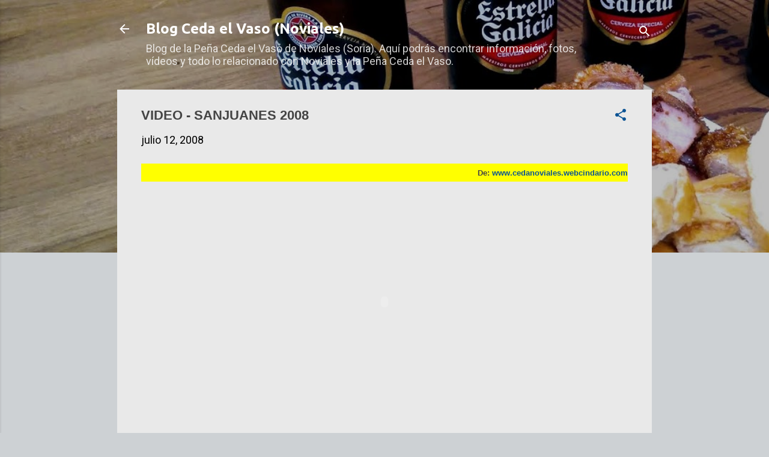

--- FILE ---
content_type: text/html; charset=UTF-8
request_url: https://cedanoviales.blogspot.com/2008/07/video-sanjuanes-2008.html
body_size: 23348
content:
<!DOCTYPE html>
<html dir='ltr' lang='es'>
<head>
<meta content='width=device-width, initial-scale=1' name='viewport'/>
<title>VIDEO - SANJUANES 2008</title>
<meta content='text/html; charset=UTF-8' http-equiv='Content-Type'/>
<!-- Chrome, Firefox OS and Opera -->
<meta content='#cdd1d4' name='theme-color'/>
<!-- Windows Phone -->
<meta content='#cdd1d4' name='msapplication-navbutton-color'/>
<meta content='blogger' name='generator'/>
<link href='https://cedanoviales.blogspot.com/favicon.ico' rel='icon' type='image/x-icon'/>
<link href='http://cedanoviales.blogspot.com/2008/07/video-sanjuanes-2008.html' rel='canonical'/>
<link rel="alternate" type="application/atom+xml" title="Blog Ceda el Vaso (Noviales) - Atom" href="https://cedanoviales.blogspot.com/feeds/posts/default" />
<link rel="alternate" type="application/rss+xml" title="Blog Ceda el Vaso (Noviales) - RSS" href="https://cedanoviales.blogspot.com/feeds/posts/default?alt=rss" />
<link rel="service.post" type="application/atom+xml" title="Blog Ceda el Vaso (Noviales) - Atom" href="https://www.blogger.com/feeds/4025597899984853748/posts/default" />

<link rel="alternate" type="application/atom+xml" title="Blog Ceda el Vaso (Noviales) - Atom" href="https://cedanoviales.blogspot.com/feeds/3647658907692437608/comments/default" />
<!--Can't find substitution for tag [blog.ieCssRetrofitLinks]-->
<meta content='http://cedanoviales.blogspot.com/2008/07/video-sanjuanes-2008.html' property='og:url'/>
<meta content='VIDEO - SANJUANES 2008' property='og:title'/>
<meta content='  De: www.cedanoviales.webcindario.com            ' property='og:description'/>
<style type='text/css'>@font-face{font-family:'Roboto';font-style:italic;font-weight:300;font-stretch:100%;font-display:swap;src:url(//fonts.gstatic.com/s/roboto/v50/KFOKCnqEu92Fr1Mu53ZEC9_Vu3r1gIhOszmOClHrs6ljXfMMLt_QuAX-k3Yi128m0kN2.woff2)format('woff2');unicode-range:U+0460-052F,U+1C80-1C8A,U+20B4,U+2DE0-2DFF,U+A640-A69F,U+FE2E-FE2F;}@font-face{font-family:'Roboto';font-style:italic;font-weight:300;font-stretch:100%;font-display:swap;src:url(//fonts.gstatic.com/s/roboto/v50/KFOKCnqEu92Fr1Mu53ZEC9_Vu3r1gIhOszmOClHrs6ljXfMMLt_QuAz-k3Yi128m0kN2.woff2)format('woff2');unicode-range:U+0301,U+0400-045F,U+0490-0491,U+04B0-04B1,U+2116;}@font-face{font-family:'Roboto';font-style:italic;font-weight:300;font-stretch:100%;font-display:swap;src:url(//fonts.gstatic.com/s/roboto/v50/KFOKCnqEu92Fr1Mu53ZEC9_Vu3r1gIhOszmOClHrs6ljXfMMLt_QuAT-k3Yi128m0kN2.woff2)format('woff2');unicode-range:U+1F00-1FFF;}@font-face{font-family:'Roboto';font-style:italic;font-weight:300;font-stretch:100%;font-display:swap;src:url(//fonts.gstatic.com/s/roboto/v50/KFOKCnqEu92Fr1Mu53ZEC9_Vu3r1gIhOszmOClHrs6ljXfMMLt_QuAv-k3Yi128m0kN2.woff2)format('woff2');unicode-range:U+0370-0377,U+037A-037F,U+0384-038A,U+038C,U+038E-03A1,U+03A3-03FF;}@font-face{font-family:'Roboto';font-style:italic;font-weight:300;font-stretch:100%;font-display:swap;src:url(//fonts.gstatic.com/s/roboto/v50/KFOKCnqEu92Fr1Mu53ZEC9_Vu3r1gIhOszmOClHrs6ljXfMMLt_QuHT-k3Yi128m0kN2.woff2)format('woff2');unicode-range:U+0302-0303,U+0305,U+0307-0308,U+0310,U+0312,U+0315,U+031A,U+0326-0327,U+032C,U+032F-0330,U+0332-0333,U+0338,U+033A,U+0346,U+034D,U+0391-03A1,U+03A3-03A9,U+03B1-03C9,U+03D1,U+03D5-03D6,U+03F0-03F1,U+03F4-03F5,U+2016-2017,U+2034-2038,U+203C,U+2040,U+2043,U+2047,U+2050,U+2057,U+205F,U+2070-2071,U+2074-208E,U+2090-209C,U+20D0-20DC,U+20E1,U+20E5-20EF,U+2100-2112,U+2114-2115,U+2117-2121,U+2123-214F,U+2190,U+2192,U+2194-21AE,U+21B0-21E5,U+21F1-21F2,U+21F4-2211,U+2213-2214,U+2216-22FF,U+2308-230B,U+2310,U+2319,U+231C-2321,U+2336-237A,U+237C,U+2395,U+239B-23B7,U+23D0,U+23DC-23E1,U+2474-2475,U+25AF,U+25B3,U+25B7,U+25BD,U+25C1,U+25CA,U+25CC,U+25FB,U+266D-266F,U+27C0-27FF,U+2900-2AFF,U+2B0E-2B11,U+2B30-2B4C,U+2BFE,U+3030,U+FF5B,U+FF5D,U+1D400-1D7FF,U+1EE00-1EEFF;}@font-face{font-family:'Roboto';font-style:italic;font-weight:300;font-stretch:100%;font-display:swap;src:url(//fonts.gstatic.com/s/roboto/v50/KFOKCnqEu92Fr1Mu53ZEC9_Vu3r1gIhOszmOClHrs6ljXfMMLt_QuGb-k3Yi128m0kN2.woff2)format('woff2');unicode-range:U+0001-000C,U+000E-001F,U+007F-009F,U+20DD-20E0,U+20E2-20E4,U+2150-218F,U+2190,U+2192,U+2194-2199,U+21AF,U+21E6-21F0,U+21F3,U+2218-2219,U+2299,U+22C4-22C6,U+2300-243F,U+2440-244A,U+2460-24FF,U+25A0-27BF,U+2800-28FF,U+2921-2922,U+2981,U+29BF,U+29EB,U+2B00-2BFF,U+4DC0-4DFF,U+FFF9-FFFB,U+10140-1018E,U+10190-1019C,U+101A0,U+101D0-101FD,U+102E0-102FB,U+10E60-10E7E,U+1D2C0-1D2D3,U+1D2E0-1D37F,U+1F000-1F0FF,U+1F100-1F1AD,U+1F1E6-1F1FF,U+1F30D-1F30F,U+1F315,U+1F31C,U+1F31E,U+1F320-1F32C,U+1F336,U+1F378,U+1F37D,U+1F382,U+1F393-1F39F,U+1F3A7-1F3A8,U+1F3AC-1F3AF,U+1F3C2,U+1F3C4-1F3C6,U+1F3CA-1F3CE,U+1F3D4-1F3E0,U+1F3ED,U+1F3F1-1F3F3,U+1F3F5-1F3F7,U+1F408,U+1F415,U+1F41F,U+1F426,U+1F43F,U+1F441-1F442,U+1F444,U+1F446-1F449,U+1F44C-1F44E,U+1F453,U+1F46A,U+1F47D,U+1F4A3,U+1F4B0,U+1F4B3,U+1F4B9,U+1F4BB,U+1F4BF,U+1F4C8-1F4CB,U+1F4D6,U+1F4DA,U+1F4DF,U+1F4E3-1F4E6,U+1F4EA-1F4ED,U+1F4F7,U+1F4F9-1F4FB,U+1F4FD-1F4FE,U+1F503,U+1F507-1F50B,U+1F50D,U+1F512-1F513,U+1F53E-1F54A,U+1F54F-1F5FA,U+1F610,U+1F650-1F67F,U+1F687,U+1F68D,U+1F691,U+1F694,U+1F698,U+1F6AD,U+1F6B2,U+1F6B9-1F6BA,U+1F6BC,U+1F6C6-1F6CF,U+1F6D3-1F6D7,U+1F6E0-1F6EA,U+1F6F0-1F6F3,U+1F6F7-1F6FC,U+1F700-1F7FF,U+1F800-1F80B,U+1F810-1F847,U+1F850-1F859,U+1F860-1F887,U+1F890-1F8AD,U+1F8B0-1F8BB,U+1F8C0-1F8C1,U+1F900-1F90B,U+1F93B,U+1F946,U+1F984,U+1F996,U+1F9E9,U+1FA00-1FA6F,U+1FA70-1FA7C,U+1FA80-1FA89,U+1FA8F-1FAC6,U+1FACE-1FADC,U+1FADF-1FAE9,U+1FAF0-1FAF8,U+1FB00-1FBFF;}@font-face{font-family:'Roboto';font-style:italic;font-weight:300;font-stretch:100%;font-display:swap;src:url(//fonts.gstatic.com/s/roboto/v50/KFOKCnqEu92Fr1Mu53ZEC9_Vu3r1gIhOszmOClHrs6ljXfMMLt_QuAf-k3Yi128m0kN2.woff2)format('woff2');unicode-range:U+0102-0103,U+0110-0111,U+0128-0129,U+0168-0169,U+01A0-01A1,U+01AF-01B0,U+0300-0301,U+0303-0304,U+0308-0309,U+0323,U+0329,U+1EA0-1EF9,U+20AB;}@font-face{font-family:'Roboto';font-style:italic;font-weight:300;font-stretch:100%;font-display:swap;src:url(//fonts.gstatic.com/s/roboto/v50/KFOKCnqEu92Fr1Mu53ZEC9_Vu3r1gIhOszmOClHrs6ljXfMMLt_QuAb-k3Yi128m0kN2.woff2)format('woff2');unicode-range:U+0100-02BA,U+02BD-02C5,U+02C7-02CC,U+02CE-02D7,U+02DD-02FF,U+0304,U+0308,U+0329,U+1D00-1DBF,U+1E00-1E9F,U+1EF2-1EFF,U+2020,U+20A0-20AB,U+20AD-20C0,U+2113,U+2C60-2C7F,U+A720-A7FF;}@font-face{font-family:'Roboto';font-style:italic;font-weight:300;font-stretch:100%;font-display:swap;src:url(//fonts.gstatic.com/s/roboto/v50/KFOKCnqEu92Fr1Mu53ZEC9_Vu3r1gIhOszmOClHrs6ljXfMMLt_QuAj-k3Yi128m0g.woff2)format('woff2');unicode-range:U+0000-00FF,U+0131,U+0152-0153,U+02BB-02BC,U+02C6,U+02DA,U+02DC,U+0304,U+0308,U+0329,U+2000-206F,U+20AC,U+2122,U+2191,U+2193,U+2212,U+2215,U+FEFF,U+FFFD;}@font-face{font-family:'Roboto';font-style:normal;font-weight:400;font-stretch:100%;font-display:swap;src:url(//fonts.gstatic.com/s/roboto/v50/KFOMCnqEu92Fr1ME7kSn66aGLdTylUAMQXC89YmC2DPNWubEbVmZiAr0klQmz24O0g.woff2)format('woff2');unicode-range:U+0460-052F,U+1C80-1C8A,U+20B4,U+2DE0-2DFF,U+A640-A69F,U+FE2E-FE2F;}@font-face{font-family:'Roboto';font-style:normal;font-weight:400;font-stretch:100%;font-display:swap;src:url(//fonts.gstatic.com/s/roboto/v50/KFOMCnqEu92Fr1ME7kSn66aGLdTylUAMQXC89YmC2DPNWubEbVmQiAr0klQmz24O0g.woff2)format('woff2');unicode-range:U+0301,U+0400-045F,U+0490-0491,U+04B0-04B1,U+2116;}@font-face{font-family:'Roboto';font-style:normal;font-weight:400;font-stretch:100%;font-display:swap;src:url(//fonts.gstatic.com/s/roboto/v50/KFOMCnqEu92Fr1ME7kSn66aGLdTylUAMQXC89YmC2DPNWubEbVmYiAr0klQmz24O0g.woff2)format('woff2');unicode-range:U+1F00-1FFF;}@font-face{font-family:'Roboto';font-style:normal;font-weight:400;font-stretch:100%;font-display:swap;src:url(//fonts.gstatic.com/s/roboto/v50/KFOMCnqEu92Fr1ME7kSn66aGLdTylUAMQXC89YmC2DPNWubEbVmXiAr0klQmz24O0g.woff2)format('woff2');unicode-range:U+0370-0377,U+037A-037F,U+0384-038A,U+038C,U+038E-03A1,U+03A3-03FF;}@font-face{font-family:'Roboto';font-style:normal;font-weight:400;font-stretch:100%;font-display:swap;src:url(//fonts.gstatic.com/s/roboto/v50/KFOMCnqEu92Fr1ME7kSn66aGLdTylUAMQXC89YmC2DPNWubEbVnoiAr0klQmz24O0g.woff2)format('woff2');unicode-range:U+0302-0303,U+0305,U+0307-0308,U+0310,U+0312,U+0315,U+031A,U+0326-0327,U+032C,U+032F-0330,U+0332-0333,U+0338,U+033A,U+0346,U+034D,U+0391-03A1,U+03A3-03A9,U+03B1-03C9,U+03D1,U+03D5-03D6,U+03F0-03F1,U+03F4-03F5,U+2016-2017,U+2034-2038,U+203C,U+2040,U+2043,U+2047,U+2050,U+2057,U+205F,U+2070-2071,U+2074-208E,U+2090-209C,U+20D0-20DC,U+20E1,U+20E5-20EF,U+2100-2112,U+2114-2115,U+2117-2121,U+2123-214F,U+2190,U+2192,U+2194-21AE,U+21B0-21E5,U+21F1-21F2,U+21F4-2211,U+2213-2214,U+2216-22FF,U+2308-230B,U+2310,U+2319,U+231C-2321,U+2336-237A,U+237C,U+2395,U+239B-23B7,U+23D0,U+23DC-23E1,U+2474-2475,U+25AF,U+25B3,U+25B7,U+25BD,U+25C1,U+25CA,U+25CC,U+25FB,U+266D-266F,U+27C0-27FF,U+2900-2AFF,U+2B0E-2B11,U+2B30-2B4C,U+2BFE,U+3030,U+FF5B,U+FF5D,U+1D400-1D7FF,U+1EE00-1EEFF;}@font-face{font-family:'Roboto';font-style:normal;font-weight:400;font-stretch:100%;font-display:swap;src:url(//fonts.gstatic.com/s/roboto/v50/KFOMCnqEu92Fr1ME7kSn66aGLdTylUAMQXC89YmC2DPNWubEbVn6iAr0klQmz24O0g.woff2)format('woff2');unicode-range:U+0001-000C,U+000E-001F,U+007F-009F,U+20DD-20E0,U+20E2-20E4,U+2150-218F,U+2190,U+2192,U+2194-2199,U+21AF,U+21E6-21F0,U+21F3,U+2218-2219,U+2299,U+22C4-22C6,U+2300-243F,U+2440-244A,U+2460-24FF,U+25A0-27BF,U+2800-28FF,U+2921-2922,U+2981,U+29BF,U+29EB,U+2B00-2BFF,U+4DC0-4DFF,U+FFF9-FFFB,U+10140-1018E,U+10190-1019C,U+101A0,U+101D0-101FD,U+102E0-102FB,U+10E60-10E7E,U+1D2C0-1D2D3,U+1D2E0-1D37F,U+1F000-1F0FF,U+1F100-1F1AD,U+1F1E6-1F1FF,U+1F30D-1F30F,U+1F315,U+1F31C,U+1F31E,U+1F320-1F32C,U+1F336,U+1F378,U+1F37D,U+1F382,U+1F393-1F39F,U+1F3A7-1F3A8,U+1F3AC-1F3AF,U+1F3C2,U+1F3C4-1F3C6,U+1F3CA-1F3CE,U+1F3D4-1F3E0,U+1F3ED,U+1F3F1-1F3F3,U+1F3F5-1F3F7,U+1F408,U+1F415,U+1F41F,U+1F426,U+1F43F,U+1F441-1F442,U+1F444,U+1F446-1F449,U+1F44C-1F44E,U+1F453,U+1F46A,U+1F47D,U+1F4A3,U+1F4B0,U+1F4B3,U+1F4B9,U+1F4BB,U+1F4BF,U+1F4C8-1F4CB,U+1F4D6,U+1F4DA,U+1F4DF,U+1F4E3-1F4E6,U+1F4EA-1F4ED,U+1F4F7,U+1F4F9-1F4FB,U+1F4FD-1F4FE,U+1F503,U+1F507-1F50B,U+1F50D,U+1F512-1F513,U+1F53E-1F54A,U+1F54F-1F5FA,U+1F610,U+1F650-1F67F,U+1F687,U+1F68D,U+1F691,U+1F694,U+1F698,U+1F6AD,U+1F6B2,U+1F6B9-1F6BA,U+1F6BC,U+1F6C6-1F6CF,U+1F6D3-1F6D7,U+1F6E0-1F6EA,U+1F6F0-1F6F3,U+1F6F7-1F6FC,U+1F700-1F7FF,U+1F800-1F80B,U+1F810-1F847,U+1F850-1F859,U+1F860-1F887,U+1F890-1F8AD,U+1F8B0-1F8BB,U+1F8C0-1F8C1,U+1F900-1F90B,U+1F93B,U+1F946,U+1F984,U+1F996,U+1F9E9,U+1FA00-1FA6F,U+1FA70-1FA7C,U+1FA80-1FA89,U+1FA8F-1FAC6,U+1FACE-1FADC,U+1FADF-1FAE9,U+1FAF0-1FAF8,U+1FB00-1FBFF;}@font-face{font-family:'Roboto';font-style:normal;font-weight:400;font-stretch:100%;font-display:swap;src:url(//fonts.gstatic.com/s/roboto/v50/KFOMCnqEu92Fr1ME7kSn66aGLdTylUAMQXC89YmC2DPNWubEbVmbiAr0klQmz24O0g.woff2)format('woff2');unicode-range:U+0102-0103,U+0110-0111,U+0128-0129,U+0168-0169,U+01A0-01A1,U+01AF-01B0,U+0300-0301,U+0303-0304,U+0308-0309,U+0323,U+0329,U+1EA0-1EF9,U+20AB;}@font-face{font-family:'Roboto';font-style:normal;font-weight:400;font-stretch:100%;font-display:swap;src:url(//fonts.gstatic.com/s/roboto/v50/KFOMCnqEu92Fr1ME7kSn66aGLdTylUAMQXC89YmC2DPNWubEbVmaiAr0klQmz24O0g.woff2)format('woff2');unicode-range:U+0100-02BA,U+02BD-02C5,U+02C7-02CC,U+02CE-02D7,U+02DD-02FF,U+0304,U+0308,U+0329,U+1D00-1DBF,U+1E00-1E9F,U+1EF2-1EFF,U+2020,U+20A0-20AB,U+20AD-20C0,U+2113,U+2C60-2C7F,U+A720-A7FF;}@font-face{font-family:'Roboto';font-style:normal;font-weight:400;font-stretch:100%;font-display:swap;src:url(//fonts.gstatic.com/s/roboto/v50/KFOMCnqEu92Fr1ME7kSn66aGLdTylUAMQXC89YmC2DPNWubEbVmUiAr0klQmz24.woff2)format('woff2');unicode-range:U+0000-00FF,U+0131,U+0152-0153,U+02BB-02BC,U+02C6,U+02DA,U+02DC,U+0304,U+0308,U+0329,U+2000-206F,U+20AC,U+2122,U+2191,U+2193,U+2212,U+2215,U+FEFF,U+FFFD;}@font-face{font-family:'Ubuntu';font-style:normal;font-weight:700;font-display:swap;src:url(//fonts.gstatic.com/s/ubuntu/v21/4iCv6KVjbNBYlgoCxCvjvWyNPYZvg7UI.woff2)format('woff2');unicode-range:U+0460-052F,U+1C80-1C8A,U+20B4,U+2DE0-2DFF,U+A640-A69F,U+FE2E-FE2F;}@font-face{font-family:'Ubuntu';font-style:normal;font-weight:700;font-display:swap;src:url(//fonts.gstatic.com/s/ubuntu/v21/4iCv6KVjbNBYlgoCxCvjtGyNPYZvg7UI.woff2)format('woff2');unicode-range:U+0301,U+0400-045F,U+0490-0491,U+04B0-04B1,U+2116;}@font-face{font-family:'Ubuntu';font-style:normal;font-weight:700;font-display:swap;src:url(//fonts.gstatic.com/s/ubuntu/v21/4iCv6KVjbNBYlgoCxCvjvGyNPYZvg7UI.woff2)format('woff2');unicode-range:U+1F00-1FFF;}@font-face{font-family:'Ubuntu';font-style:normal;font-weight:700;font-display:swap;src:url(//fonts.gstatic.com/s/ubuntu/v21/4iCv6KVjbNBYlgoCxCvjs2yNPYZvg7UI.woff2)format('woff2');unicode-range:U+0370-0377,U+037A-037F,U+0384-038A,U+038C,U+038E-03A1,U+03A3-03FF;}@font-face{font-family:'Ubuntu';font-style:normal;font-weight:700;font-display:swap;src:url(//fonts.gstatic.com/s/ubuntu/v21/4iCv6KVjbNBYlgoCxCvjvmyNPYZvg7UI.woff2)format('woff2');unicode-range:U+0100-02BA,U+02BD-02C5,U+02C7-02CC,U+02CE-02D7,U+02DD-02FF,U+0304,U+0308,U+0329,U+1D00-1DBF,U+1E00-1E9F,U+1EF2-1EFF,U+2020,U+20A0-20AB,U+20AD-20C0,U+2113,U+2C60-2C7F,U+A720-A7FF;}@font-face{font-family:'Ubuntu';font-style:normal;font-weight:700;font-display:swap;src:url(//fonts.gstatic.com/s/ubuntu/v21/4iCv6KVjbNBYlgoCxCvjsGyNPYZvgw.woff2)format('woff2');unicode-range:U+0000-00FF,U+0131,U+0152-0153,U+02BB-02BC,U+02C6,U+02DA,U+02DC,U+0304,U+0308,U+0329,U+2000-206F,U+20AC,U+2122,U+2191,U+2193,U+2212,U+2215,U+FEFF,U+FFFD;}</style>
<style id='page-skin-1' type='text/css'><!--
/*! normalize.css v3.0.1 | MIT License | git.io/normalize */html{font-family:sans-serif;-ms-text-size-adjust:100%;-webkit-text-size-adjust:100%}body{margin:0}article,aside,details,figcaption,figure,footer,header,hgroup,main,nav,section,summary{display:block}audio,canvas,progress,video{display:inline-block;vertical-align:baseline}audio:not([controls]){display:none;height:0}[hidden],template{display:none}a{background:transparent}a:active,a:hover{outline:0}abbr[title]{border-bottom:1px dotted}b,strong{font-weight:bold}dfn{font-style:italic}h1{font-size:2em;margin:.67em 0}mark{background:#ff0;color:#000}small{font-size:80%}sub,sup{font-size:75%;line-height:0;position:relative;vertical-align:baseline}sup{top:-0.5em}sub{bottom:-0.25em}img{border:0}svg:not(:root){overflow:hidden}figure{margin:1em 40px}hr{-moz-box-sizing:content-box;box-sizing:content-box;height:0}pre{overflow:auto}code,kbd,pre,samp{font-family:monospace,monospace;font-size:1em}button,input,optgroup,select,textarea{color:inherit;font:inherit;margin:0}button{overflow:visible}button,select{text-transform:none}button,html input[type="button"],input[type="reset"],input[type="submit"]{-webkit-appearance:button;cursor:pointer}button[disabled],html input[disabled]{cursor:default}button::-moz-focus-inner,input::-moz-focus-inner{border:0;padding:0}input{line-height:normal}input[type="checkbox"],input[type="radio"]{box-sizing:border-box;padding:0}input[type="number"]::-webkit-inner-spin-button,input[type="number"]::-webkit-outer-spin-button{height:auto}input[type="search"]{-webkit-appearance:textfield;-moz-box-sizing:content-box;-webkit-box-sizing:content-box;box-sizing:content-box}input[type="search"]::-webkit-search-cancel-button,input[type="search"]::-webkit-search-decoration{-webkit-appearance:none}fieldset{border:1px solid #c0c0c0;margin:0 2px;padding:.35em .625em .75em}legend{border:0;padding:0}textarea{overflow:auto}optgroup{font-weight:bold}table{border-collapse:collapse;border-spacing:0}td,th{padding:0}
/*!************************************************
* Blogger Template Style
* Name: Contempo
**************************************************/
body{
overflow-wrap:break-word;
word-break:break-word;
word-wrap:break-word
}
.hidden{
display:none
}
.invisible{
visibility:hidden
}
.container::after,.float-container::after{
clear:both;
content:"";
display:table
}
.clearboth{
clear:both
}
#comments .comment .comment-actions,.subscribe-popup .FollowByEmail .follow-by-email-submit,.widget.Profile .profile-link,.widget.Profile .profile-link.visit-profile{
background:0 0;
border:0;
box-shadow:none;
color:#0b5394;
cursor:pointer;
font-size:14px;
font-weight:700;
outline:0;
text-decoration:none;
text-transform:uppercase;
width:auto
}
.dim-overlay{
background-color:rgba(0,0,0,.54);
height:100vh;
left:0;
position:fixed;
top:0;
width:100%
}
#sharing-dim-overlay{
background-color:transparent
}
input::-ms-clear{
display:none
}
.blogger-logo,.svg-icon-24.blogger-logo{
fill:#ff9800;
opacity:1
}
.loading-spinner-large{
-webkit-animation:mspin-rotate 1.568s infinite linear;
animation:mspin-rotate 1.568s infinite linear;
height:48px;
overflow:hidden;
position:absolute;
width:48px;
z-index:200
}
.loading-spinner-large>div{
-webkit-animation:mspin-revrot 5332ms infinite steps(4);
animation:mspin-revrot 5332ms infinite steps(4)
}
.loading-spinner-large>div>div{
-webkit-animation:mspin-singlecolor-large-film 1333ms infinite steps(81);
animation:mspin-singlecolor-large-film 1333ms infinite steps(81);
background-size:100%;
height:48px;
width:3888px
}
.mspin-black-large>div>div,.mspin-grey_54-large>div>div{
background-image:url(https://www.blogblog.com/indie/mspin_black_large.svg)
}
.mspin-white-large>div>div{
background-image:url(https://www.blogblog.com/indie/mspin_white_large.svg)
}
.mspin-grey_54-large{
opacity:.54
}
@-webkit-keyframes mspin-singlecolor-large-film{
from{
-webkit-transform:translateX(0);
transform:translateX(0)
}
to{
-webkit-transform:translateX(-3888px);
transform:translateX(-3888px)
}
}
@keyframes mspin-singlecolor-large-film{
from{
-webkit-transform:translateX(0);
transform:translateX(0)
}
to{
-webkit-transform:translateX(-3888px);
transform:translateX(-3888px)
}
}
@-webkit-keyframes mspin-rotate{
from{
-webkit-transform:rotate(0);
transform:rotate(0)
}
to{
-webkit-transform:rotate(360deg);
transform:rotate(360deg)
}
}
@keyframes mspin-rotate{
from{
-webkit-transform:rotate(0);
transform:rotate(0)
}
to{
-webkit-transform:rotate(360deg);
transform:rotate(360deg)
}
}
@-webkit-keyframes mspin-revrot{
from{
-webkit-transform:rotate(0);
transform:rotate(0)
}
to{
-webkit-transform:rotate(-360deg);
transform:rotate(-360deg)
}
}
@keyframes mspin-revrot{
from{
-webkit-transform:rotate(0);
transform:rotate(0)
}
to{
-webkit-transform:rotate(-360deg);
transform:rotate(-360deg)
}
}
.skip-navigation{
background-color:#fff;
box-sizing:border-box;
color:#000;
display:block;
height:0;
left:0;
line-height:50px;
overflow:hidden;
padding-top:0;
position:fixed;
text-align:center;
top:0;
-webkit-transition:box-shadow .3s,height .3s,padding-top .3s;
transition:box-shadow .3s,height .3s,padding-top .3s;
width:100%;
z-index:900
}
.skip-navigation:focus{
box-shadow:0 4px 5px 0 rgba(0,0,0,.14),0 1px 10px 0 rgba(0,0,0,.12),0 2px 4px -1px rgba(0,0,0,.2);
height:50px
}
#main{
outline:0
}
.main-heading{
position:absolute;
clip:rect(1px,1px,1px,1px);
padding:0;
border:0;
height:1px;
width:1px;
overflow:hidden
}
.Attribution{
margin-top:1em;
text-align:center
}
.Attribution .blogger img,.Attribution .blogger svg{
vertical-align:bottom
}
.Attribution .blogger img{
margin-right:.5em
}
.Attribution div{
line-height:24px;
margin-top:.5em
}
.Attribution .copyright,.Attribution .image-attribution{
font-size:.7em;
margin-top:1.5em
}
.BLOG_mobile_video_class{
display:none
}
.bg-photo{
background-attachment:scroll!important
}
body .CSS_LIGHTBOX{
z-index:900
}
.extendable .show-less,.extendable .show-more{
border-color:#0b5394;
color:#0b5394;
margin-top:8px
}
.extendable .show-less.hidden,.extendable .show-more.hidden{
display:none
}
.inline-ad{
display:none;
max-width:100%;
overflow:hidden
}
.adsbygoogle{
display:block
}
#cookieChoiceInfo{
bottom:0;
top:auto
}
iframe.b-hbp-video{
border:0
}
.post-body img{
max-width:100%
}
.post-body iframe{
max-width:100%
}
.post-body a[imageanchor="1"]{
display:inline-block
}
.byline{
margin-right:1em
}
.byline:last-child{
margin-right:0
}
.link-copied-dialog{
max-width:520px;
outline:0
}
.link-copied-dialog .modal-dialog-buttons{
margin-top:8px
}
.link-copied-dialog .goog-buttonset-default{
background:0 0;
border:0
}
.link-copied-dialog .goog-buttonset-default:focus{
outline:0
}
.paging-control-container{
margin-bottom:16px
}
.paging-control-container .paging-control{
display:inline-block
}
.paging-control-container .comment-range-text::after,.paging-control-container .paging-control{
color:#0b5394
}
.paging-control-container .comment-range-text,.paging-control-container .paging-control{
margin-right:8px
}
.paging-control-container .comment-range-text::after,.paging-control-container .paging-control::after{
content:"\b7";
cursor:default;
padding-left:8px;
pointer-events:none
}
.paging-control-container .comment-range-text:last-child::after,.paging-control-container .paging-control:last-child::after{
content:none
}
.byline.reactions iframe{
height:20px
}
.b-notification{
color:#000;
background-color:#fff;
border-bottom:solid 1px #000;
box-sizing:border-box;
padding:16px 32px;
text-align:center
}
.b-notification.visible{
-webkit-transition:margin-top .3s cubic-bezier(.4,0,.2,1);
transition:margin-top .3s cubic-bezier(.4,0,.2,1)
}
.b-notification.invisible{
position:absolute
}
.b-notification-close{
position:absolute;
right:8px;
top:8px
}
.no-posts-message{
line-height:40px;
text-align:center
}
@media screen and (max-width:800px){
body.item-view .post-body a[imageanchor="1"][style*="float: left;"],body.item-view .post-body a[imageanchor="1"][style*="float: right;"]{
float:none!important;
clear:none!important
}
body.item-view .post-body a[imageanchor="1"] img{
display:block;
height:auto;
margin:0 auto
}
body.item-view .post-body>.separator:first-child>a[imageanchor="1"]:first-child{
margin-top:20px
}
.post-body a[imageanchor]{
display:block
}
body.item-view .post-body a[imageanchor="1"]{
margin-left:0!important;
margin-right:0!important
}
body.item-view .post-body a[imageanchor="1"]+a[imageanchor="1"]{
margin-top:16px
}
}
.item-control{
display:none
}
#comments{
border-top:1px dashed rgba(0,0,0,.54);
margin-top:20px;
padding:20px
}
#comments .comment-thread ol{
margin:0;
padding-left:0;
padding-left:0
}
#comments .comment .comment-replybox-single,#comments .comment-thread .comment-replies{
margin-left:60px
}
#comments .comment-thread .thread-count{
display:none
}
#comments .comment{
list-style-type:none;
padding:0 0 30px;
position:relative
}
#comments .comment .comment{
padding-bottom:8px
}
.comment .avatar-image-container{
position:absolute
}
.comment .avatar-image-container img{
border-radius:50%
}
.avatar-image-container svg,.comment .avatar-image-container .avatar-icon{
border-radius:50%;
border:solid 1px #0b5394;
box-sizing:border-box;
fill:#0b5394;
height:35px;
margin:0;
padding:7px;
width:35px
}
.comment .comment-block{
margin-top:10px;
margin-left:60px;
padding-bottom:0
}
#comments .comment-author-header-wrapper{
margin-left:40px
}
#comments .comment .thread-expanded .comment-block{
padding-bottom:20px
}
#comments .comment .comment-header .user,#comments .comment .comment-header .user a{
color:#444444;
font-style:normal;
font-weight:700
}
#comments .comment .comment-actions{
bottom:0;
margin-bottom:15px;
position:absolute
}
#comments .comment .comment-actions>*{
margin-right:8px
}
#comments .comment .comment-header .datetime{
bottom:0;
color:rgba(68,68,68,.54);
display:inline-block;
font-size:13px;
font-style:italic;
margin-left:8px
}
#comments .comment .comment-footer .comment-timestamp a,#comments .comment .comment-header .datetime a{
color:rgba(68,68,68,.54)
}
#comments .comment .comment-content,.comment .comment-body{
margin-top:12px;
word-break:break-word
}
.comment-body{
margin-bottom:12px
}
#comments.embed[data-num-comments="0"]{
border:0;
margin-top:0;
padding-top:0
}
#comments.embed[data-num-comments="0"] #comment-post-message,#comments.embed[data-num-comments="0"] div.comment-form>p,#comments.embed[data-num-comments="0"] p.comment-footer{
display:none
}
#comment-editor-src{
display:none
}
.comments .comments-content .loadmore.loaded{
max-height:0;
opacity:0;
overflow:hidden
}
.extendable .remaining-items{
height:0;
overflow:hidden;
-webkit-transition:height .3s cubic-bezier(.4,0,.2,1);
transition:height .3s cubic-bezier(.4,0,.2,1)
}
.extendable .remaining-items.expanded{
height:auto
}
.svg-icon-24,.svg-icon-24-button{
cursor:pointer;
height:24px;
width:24px;
min-width:24px
}
.touch-icon{
margin:-12px;
padding:12px
}
.touch-icon:active,.touch-icon:focus{
background-color:rgba(153,153,153,.4);
border-radius:50%
}
svg:not(:root).touch-icon{
overflow:visible
}
html[dir=rtl] .rtl-reversible-icon{
-webkit-transform:scaleX(-1);
-ms-transform:scaleX(-1);
transform:scaleX(-1)
}
.svg-icon-24-button,.touch-icon-button{
background:0 0;
border:0;
margin:0;
outline:0;
padding:0
}
.touch-icon-button .touch-icon:active,.touch-icon-button .touch-icon:focus{
background-color:transparent
}
.touch-icon-button:active .touch-icon,.touch-icon-button:focus .touch-icon{
background-color:rgba(153,153,153,.4);
border-radius:50%
}
.Profile .default-avatar-wrapper .avatar-icon{
border-radius:50%;
border:solid 1px #0b5394;
box-sizing:border-box;
fill:#0b5394;
margin:0
}
.Profile .individual .default-avatar-wrapper .avatar-icon{
padding:25px
}
.Profile .individual .avatar-icon,.Profile .individual .profile-img{
height:120px;
width:120px
}
.Profile .team .default-avatar-wrapper .avatar-icon{
padding:8px
}
.Profile .team .avatar-icon,.Profile .team .default-avatar-wrapper,.Profile .team .profile-img{
height:40px;
width:40px
}
.snippet-container{
margin:0;
position:relative;
overflow:hidden
}
.snippet-fade{
bottom:0;
box-sizing:border-box;
position:absolute;
width:96px
}
.snippet-fade{
right:0
}
.snippet-fade:after{
content:"\2026"
}
.snippet-fade:after{
float:right
}
.post-bottom{
-webkit-box-align:center;
-webkit-align-items:center;
-ms-flex-align:center;
align-items:center;
display:-webkit-box;
display:-webkit-flex;
display:-ms-flexbox;
display:flex;
-webkit-flex-wrap:wrap;
-ms-flex-wrap:wrap;
flex-wrap:wrap
}
.post-footer{
-webkit-box-flex:1;
-webkit-flex:1 1 auto;
-ms-flex:1 1 auto;
flex:1 1 auto;
-webkit-flex-wrap:wrap;
-ms-flex-wrap:wrap;
flex-wrap:wrap;
-webkit-box-ordinal-group:2;
-webkit-order:1;
-ms-flex-order:1;
order:1
}
.post-footer>*{
-webkit-box-flex:0;
-webkit-flex:0 1 auto;
-ms-flex:0 1 auto;
flex:0 1 auto
}
.post-footer .byline:last-child{
margin-right:1em
}
.jump-link{
-webkit-box-flex:0;
-webkit-flex:0 0 auto;
-ms-flex:0 0 auto;
flex:0 0 auto;
-webkit-box-ordinal-group:3;
-webkit-order:2;
-ms-flex-order:2;
order:2
}
.centered-top-container.sticky{
left:0;
position:fixed;
right:0;
top:0;
width:auto;
z-index:50;
-webkit-transition-property:opacity,-webkit-transform;
transition-property:opacity,-webkit-transform;
transition-property:transform,opacity;
transition-property:transform,opacity,-webkit-transform;
-webkit-transition-duration:.2s;
transition-duration:.2s;
-webkit-transition-timing-function:cubic-bezier(.4,0,.2,1);
transition-timing-function:cubic-bezier(.4,0,.2,1)
}
.centered-top-placeholder{
display:none
}
.collapsed-header .centered-top-placeholder{
display:block
}
.centered-top-container .Header .replaced h1,.centered-top-placeholder .Header .replaced h1{
display:none
}
.centered-top-container.sticky .Header .replaced h1{
display:block
}
.centered-top-container.sticky .Header .header-widget{
background:0 0
}
.centered-top-container.sticky .Header .header-image-wrapper{
display:none
}
.centered-top-container img,.centered-top-placeholder img{
max-width:100%
}
.collapsible{
-webkit-transition:height .3s cubic-bezier(.4,0,.2,1);
transition:height .3s cubic-bezier(.4,0,.2,1)
}
.collapsible,.collapsible>summary{
display:block;
overflow:hidden
}
.collapsible>:not(summary){
display:none
}
.collapsible[open]>:not(summary){
display:block
}
.collapsible:focus,.collapsible>summary:focus{
outline:0
}
.collapsible>summary{
cursor:pointer;
display:block;
padding:0
}
.collapsible:focus>summary,.collapsible>summary:focus{
background-color:transparent
}
.collapsible>summary::-webkit-details-marker{
display:none
}
.collapsible-title{
-webkit-box-align:center;
-webkit-align-items:center;
-ms-flex-align:center;
align-items:center;
display:-webkit-box;
display:-webkit-flex;
display:-ms-flexbox;
display:flex
}
.collapsible-title .title{
-webkit-box-flex:1;
-webkit-flex:1 1 auto;
-ms-flex:1 1 auto;
flex:1 1 auto;
-webkit-box-ordinal-group:1;
-webkit-order:0;
-ms-flex-order:0;
order:0;
overflow:hidden;
text-overflow:ellipsis;
white-space:nowrap
}
.collapsible-title .chevron-down,.collapsible[open] .collapsible-title .chevron-up{
display:block
}
.collapsible-title .chevron-up,.collapsible[open] .collapsible-title .chevron-down{
display:none
}
.flat-button{
cursor:pointer;
display:inline-block;
font-weight:700;
text-transform:uppercase;
border-radius:2px;
padding:8px;
margin:-8px
}
.flat-icon-button{
background:0 0;
border:0;
margin:0;
outline:0;
padding:0;
margin:-12px;
padding:12px;
cursor:pointer;
box-sizing:content-box;
display:inline-block;
line-height:0
}
.flat-icon-button,.flat-icon-button .splash-wrapper{
border-radius:50%
}
.flat-icon-button .splash.animate{
-webkit-animation-duration:.3s;
animation-duration:.3s
}
.overflowable-container{
max-height:49.6px;
overflow:hidden;
position:relative
}
.overflow-button{
cursor:pointer
}
#overflowable-dim-overlay{
background:0 0
}
.overflow-popup{
box-shadow:0 2px 2px 0 rgba(0,0,0,.14),0 3px 1px -2px rgba(0,0,0,.2),0 1px 5px 0 rgba(0,0,0,.12);
background-color:#ffffff;
left:0;
max-width:calc(100% - 32px);
position:absolute;
top:0;
visibility:hidden;
z-index:101
}
.overflow-popup ul{
list-style:none
}
.overflow-popup .tabs li,.overflow-popup li{
display:block;
height:auto
}
.overflow-popup .tabs li{
padding-left:0;
padding-right:0
}
.overflow-button.hidden,.overflow-popup .tabs li.hidden,.overflow-popup li.hidden{
display:none
}
.pill-button{
background:0 0;
border:1px solid;
border-radius:12px;
cursor:pointer;
display:inline-block;
padding:4px 16px;
text-transform:uppercase
}
.ripple{
position:relative
}
.ripple>*{
z-index:1
}
.splash-wrapper{
bottom:0;
left:0;
overflow:hidden;
pointer-events:none;
position:absolute;
right:0;
top:0;
z-index:0
}
.splash{
background:#ccc;
border-radius:100%;
display:block;
opacity:.6;
position:absolute;
-webkit-transform:scale(0);
-ms-transform:scale(0);
transform:scale(0)
}
.splash.animate{
-webkit-animation:ripple-effect .4s linear;
animation:ripple-effect .4s linear
}
@-webkit-keyframes ripple-effect{
100%{
opacity:0;
-webkit-transform:scale(2.5);
transform:scale(2.5)
}
}
@keyframes ripple-effect{
100%{
opacity:0;
-webkit-transform:scale(2.5);
transform:scale(2.5)
}
}
.search{
display:-webkit-box;
display:-webkit-flex;
display:-ms-flexbox;
display:flex;
line-height:24px;
width:24px
}
.search.focused{
width:100%
}
.search.focused .section{
width:100%
}
.search form{
z-index:101
}
.search h3{
display:none
}
.search form{
display:-webkit-box;
display:-webkit-flex;
display:-ms-flexbox;
display:flex;
-webkit-box-flex:1;
-webkit-flex:1 0 0;
-ms-flex:1 0 0px;
flex:1 0 0;
border-bottom:solid 1px transparent;
padding-bottom:8px
}
.search form>*{
display:none
}
.search.focused form>*{
display:block
}
.search .search-input label{
display:none
}
.centered-top-placeholder.cloned .search form{
z-index:30
}
.search.focused form{
border-color:#ffffff;
position:relative;
width:auto
}
.collapsed-header .centered-top-container .search.focused form{
border-bottom-color:transparent
}
.search-expand{
-webkit-box-flex:0;
-webkit-flex:0 0 auto;
-ms-flex:0 0 auto;
flex:0 0 auto
}
.search-expand-text{
display:none
}
.search-close{
display:inline;
vertical-align:middle
}
.search-input{
-webkit-box-flex:1;
-webkit-flex:1 0 1px;
-ms-flex:1 0 1px;
flex:1 0 1px
}
.search-input input{
background:0 0;
border:0;
box-sizing:border-box;
color:#ffffff;
display:inline-block;
outline:0;
width:calc(100% - 48px)
}
.search-input input.no-cursor{
color:transparent;
text-shadow:0 0 0 #ffffff
}
.collapsed-header .centered-top-container .search-action,.collapsed-header .centered-top-container .search-input input{
color:#444444
}
.collapsed-header .centered-top-container .search-input input.no-cursor{
color:transparent;
text-shadow:0 0 0 #444444
}
.collapsed-header .centered-top-container .search-input input.no-cursor:focus,.search-input input.no-cursor:focus{
outline:0
}
.search-focused>*{
visibility:hidden
}
.search-focused .search,.search-focused .search-icon{
visibility:visible
}
.search.focused .search-action{
display:block
}
.search.focused .search-action:disabled{
opacity:.3
}
.widget.Sharing .sharing-button{
display:none
}
.widget.Sharing .sharing-buttons li{
padding:0
}
.widget.Sharing .sharing-buttons li span{
display:none
}
.post-share-buttons{
position:relative
}
.centered-bottom .share-buttons .svg-icon-24,.share-buttons .svg-icon-24{
fill:#212121
}
.sharing-open.touch-icon-button:active .touch-icon,.sharing-open.touch-icon-button:focus .touch-icon{
background-color:transparent
}
.share-buttons{
background-color:#ffffff;
border-radius:2px;
box-shadow:0 2px 2px 0 rgba(0,0,0,.14),0 3px 1px -2px rgba(0,0,0,.2),0 1px 5px 0 rgba(0,0,0,.12);
color:#212121;
list-style:none;
margin:0;
padding:8px 0;
position:absolute;
top:-11px;
min-width:200px;
z-index:101
}
.share-buttons.hidden{
display:none
}
.sharing-button{
background:0 0;
border:0;
margin:0;
outline:0;
padding:0;
cursor:pointer
}
.share-buttons li{
margin:0;
height:48px
}
.share-buttons li:last-child{
margin-bottom:0
}
.share-buttons li .sharing-platform-button{
box-sizing:border-box;
cursor:pointer;
display:block;
height:100%;
margin-bottom:0;
padding:0 16px;
position:relative;
width:100%
}
.share-buttons li .sharing-platform-button:focus,.share-buttons li .sharing-platform-button:hover{
background-color:rgba(128,128,128,.1);
outline:0
}
.share-buttons li svg[class*=" sharing-"],.share-buttons li svg[class^=sharing-]{
position:absolute;
top:10px
}
.share-buttons li span.sharing-platform-button{
position:relative;
top:0
}
.share-buttons li .platform-sharing-text{
display:block;
font-size:16px;
line-height:48px;
white-space:nowrap
}
.share-buttons li .platform-sharing-text{
margin-left:56px
}
.sidebar-container{
background-color:#f1c232;
max-width:284px;
overflow-y:auto;
-webkit-transition-property:-webkit-transform;
transition-property:-webkit-transform;
transition-property:transform;
transition-property:transform,-webkit-transform;
-webkit-transition-duration:.3s;
transition-duration:.3s;
-webkit-transition-timing-function:cubic-bezier(0,0,.2,1);
transition-timing-function:cubic-bezier(0,0,.2,1);
width:284px;
z-index:101;
-webkit-overflow-scrolling:touch
}
.sidebar-container .navigation{
line-height:0;
padding:16px
}
.sidebar-container .sidebar-back{
cursor:pointer
}
.sidebar-container .widget{
background:0 0;
margin:0 16px;
padding:16px 0
}
.sidebar-container .widget .title{
color:#000000;
margin:0
}
.sidebar-container .widget ul{
list-style:none;
margin:0;
padding:0
}
.sidebar-container .widget ul ul{
margin-left:1em
}
.sidebar-container .widget li{
font-size:16px;
line-height:normal
}
.sidebar-container .widget+.widget{
border-top:1px dashed #3a81c7
}
.BlogArchive li{
margin:16px 0
}
.BlogArchive li:last-child{
margin-bottom:0
}
.Label li a{
display:inline-block
}
.BlogArchive .post-count,.Label .label-count{
float:right;
margin-left:.25em
}
.BlogArchive .post-count::before,.Label .label-count::before{
content:"("
}
.BlogArchive .post-count::after,.Label .label-count::after{
content:")"
}
.widget.Translate .skiptranslate>div{
display:block!important
}
.widget.Profile .profile-link{
display:-webkit-box;
display:-webkit-flex;
display:-ms-flexbox;
display:flex
}
.widget.Profile .team-member .default-avatar-wrapper,.widget.Profile .team-member .profile-img{
-webkit-box-flex:0;
-webkit-flex:0 0 auto;
-ms-flex:0 0 auto;
flex:0 0 auto;
margin-right:1em
}
.widget.Profile .individual .profile-link{
-webkit-box-orient:vertical;
-webkit-box-direction:normal;
-webkit-flex-direction:column;
-ms-flex-direction:column;
flex-direction:column
}
.widget.Profile .team .profile-link .profile-name{
-webkit-align-self:center;
-ms-flex-item-align:center;
align-self:center;
display:block;
-webkit-box-flex:1;
-webkit-flex:1 1 auto;
-ms-flex:1 1 auto;
flex:1 1 auto
}
.dim-overlay{
background-color:rgba(0,0,0,.54);
z-index:100
}
body.sidebar-visible{
overflow-y:hidden
}
@media screen and (max-width:1439px){
.sidebar-container{
bottom:0;
position:fixed;
top:0;
left:0;
right:auto
}
.sidebar-container.sidebar-invisible{
-webkit-transition-timing-function:cubic-bezier(.4,0,.6,1);
transition-timing-function:cubic-bezier(.4,0,.6,1);
-webkit-transform:translateX(-284px);
-ms-transform:translateX(-284px);
transform:translateX(-284px)
}
}
@media screen and (min-width:1440px){
.sidebar-container{
position:absolute;
top:0;
left:0;
right:auto
}
.sidebar-container .navigation{
display:none
}
}
.dialog{
box-shadow:0 2px 2px 0 rgba(0,0,0,.14),0 3px 1px -2px rgba(0,0,0,.2),0 1px 5px 0 rgba(0,0,0,.12);
background:#e9e9e9;
box-sizing:border-box;
color:#676767;
padding:30px;
position:fixed;
text-align:center;
width:calc(100% - 24px);
z-index:101
}
.dialog input[type=email],.dialog input[type=text]{
background-color:transparent;
border:0;
border-bottom:solid 1px rgba(103,103,103,.12);
color:#676767;
display:block;
font-family:Roboto, sans-serif;
font-size:16px;
line-height:24px;
margin:auto;
padding-bottom:7px;
outline:0;
text-align:center;
width:100%
}
.dialog input[type=email]::-webkit-input-placeholder,.dialog input[type=text]::-webkit-input-placeholder{
color:#676767
}
.dialog input[type=email]::-moz-placeholder,.dialog input[type=text]::-moz-placeholder{
color:#676767
}
.dialog input[type=email]:-ms-input-placeholder,.dialog input[type=text]:-ms-input-placeholder{
color:#676767
}
.dialog input[type=email]::-ms-input-placeholder,.dialog input[type=text]::-ms-input-placeholder{
color:#676767
}
.dialog input[type=email]::placeholder,.dialog input[type=text]::placeholder{
color:#676767
}
.dialog input[type=email]:focus,.dialog input[type=text]:focus{
border-bottom:solid 2px #0b5394;
padding-bottom:6px
}
.dialog input.no-cursor{
color:transparent;
text-shadow:0 0 0 #676767
}
.dialog input.no-cursor:focus{
outline:0
}
.dialog input.no-cursor:focus{
outline:0
}
.dialog input[type=submit]{
font-family:Roboto, sans-serif
}
.dialog .goog-buttonset-default{
color:#0b5394
}
.subscribe-popup{
max-width:364px
}
.subscribe-popup h3{
color:#444444;
font-size:1.8em;
margin-top:0
}
.subscribe-popup .FollowByEmail h3{
display:none
}
.subscribe-popup .FollowByEmail .follow-by-email-submit{
color:#0b5394;
display:inline-block;
margin:0 auto;
margin-top:24px;
width:auto;
white-space:normal
}
.subscribe-popup .FollowByEmail .follow-by-email-submit:disabled{
cursor:default;
opacity:.3
}
@media (max-width:800px){
.blog-name div.widget.Subscribe{
margin-bottom:16px
}
body.item-view .blog-name div.widget.Subscribe{
margin:8px auto 16px auto;
width:100%
}
}
.tabs{
list-style:none
}
.tabs li{
display:inline-block
}
.tabs li a{
cursor:pointer;
display:inline-block;
font-weight:700;
text-transform:uppercase;
padding:12px 8px
}
.tabs .selected{
border-bottom:4px solid #ffffff
}
.tabs .selected a{
color:#ffffff
}
body#layout .bg-photo,body#layout .bg-photo-overlay{
display:none
}
body#layout .page_body{
padding:0;
position:relative;
top:0
}
body#layout .page{
display:inline-block;
left:inherit;
position:relative;
vertical-align:top;
width:540px
}
body#layout .centered{
max-width:954px
}
body#layout .navigation{
display:none
}
body#layout .sidebar-container{
display:inline-block;
width:40%
}
body#layout .hamburger-menu,body#layout .search{
display:none
}
.centered-top-container .svg-icon-24,body.collapsed-header .centered-top-placeholder .svg-icon-24{
fill:#ffffff
}
.sidebar-container .svg-icon-24{
fill:#3a81c7
}
.centered-bottom .svg-icon-24,body.collapsed-header .centered-top-container .svg-icon-24{
fill:#0b5394
}
.centered-bottom .share-buttons .svg-icon-24,.share-buttons .svg-icon-24{
fill:#212121
}
body{
background-color:#cdd1d4;
color:#676767;
font:normal normal 18px Roboto, sans-serif;
margin:0;
min-height:100vh
}
img{
max-width:100%
}
h3{
color:#676767;
font-size:16px
}
a{
text-decoration:none;
color:#0b5394
}
a:visited{
color:#0b5394
}
a:hover{
color:#0b5394
}
blockquote{
color:#000000;
font:italic 300 15px Roboto, sans-serif;
font-size:x-large;
text-align:center
}
.pill-button{
font-size:12px
}
.bg-photo-container{
height:420px;
overflow:hidden;
position:absolute;
width:100%;
z-index:1
}
.bg-photo{
background:#cdd1d4 url(//3.bp.blogspot.com/-lb4-KlUW-NA/XpSumVfnNCI/AAAAAAAAIDI/gjRNeDfdvLg7pE7K3K3G9LjXUZfygBtzwCK4BGAYYCw/s0/1.jpg) repeat scroll top left;
background-attachment:scroll;
background-size:cover;
-webkit-filter:blur(0px);
filter:blur(0px);
height:calc(100% + 2 * 0px);
left:0px;
position:absolute;
top:0px;
width:calc(100% + 2 * 0px)
}
.bg-photo-overlay{
background:rgba(0,0,0,.26);
background-size:cover;
height:420px;
position:absolute;
width:100%;
z-index:2
}
.hamburger-menu{
float:left;
margin-top:0
}
.sticky .hamburger-menu{
float:none;
position:absolute
}
.search{
border-bottom:solid 1px rgba(255, 255, 255, 0);
float:right;
position:relative;
-webkit-transition-property:width;
transition-property:width;
-webkit-transition-duration:.5s;
transition-duration:.5s;
-webkit-transition-timing-function:cubic-bezier(.4,0,.2,1);
transition-timing-function:cubic-bezier(.4,0,.2,1);
z-index:101
}
.search .dim-overlay{
background-color:transparent
}
.search form{
height:36px;
-webkit-transition-property:border-color;
transition-property:border-color;
-webkit-transition-delay:.5s;
transition-delay:.5s;
-webkit-transition-duration:.2s;
transition-duration:.2s;
-webkit-transition-timing-function:cubic-bezier(.4,0,.2,1);
transition-timing-function:cubic-bezier(.4,0,.2,1)
}
.search.focused{
width:calc(100% - 48px)
}
.search.focused form{
display:-webkit-box;
display:-webkit-flex;
display:-ms-flexbox;
display:flex;
-webkit-box-flex:1;
-webkit-flex:1 0 1px;
-ms-flex:1 0 1px;
flex:1 0 1px;
border-color:#ffffff;
margin-left:-24px;
padding-left:36px;
position:relative;
width:auto
}
.item-view .search,.sticky .search{
right:0;
float:none;
margin-left:0;
position:absolute
}
.item-view .search.focused,.sticky .search.focused{
width:calc(100% - 50px)
}
.item-view .search.focused form,.sticky .search.focused form{
border-bottom-color:#444444
}
.centered-top-placeholder.cloned .search form{
z-index:30
}
.search_button{
-webkit-box-flex:0;
-webkit-flex:0 0 24px;
-ms-flex:0 0 24px;
flex:0 0 24px;
-webkit-box-orient:vertical;
-webkit-box-direction:normal;
-webkit-flex-direction:column;
-ms-flex-direction:column;
flex-direction:column
}
.search_button svg{
margin-top:0
}
.search-input{
height:48px
}
.search-input input{
display:block;
color:#757575;
font:16px Roboto, sans-serif;
height:48px;
line-height:48px;
padding:0;
width:100%
}
.search-input input::-webkit-input-placeholder{
color:rgba(252, 252, 252, 0.30);
opacity:.3
}
.search-input input::-moz-placeholder{
color:rgba(252, 252, 252, 0.30);
opacity:.3
}
.search-input input:-ms-input-placeholder{
color:rgba(252, 252, 252, 0.30);
opacity:.3
}
.search-input input::-ms-input-placeholder{
color:rgba(252, 252, 252, 0.30);
opacity:.3
}
.search-input input::placeholder{
color:rgba(252, 252, 252, 0.30);
opacity:.3
}
.search-action{
background:0 0;
border:0;
color:#ffffff;
cursor:pointer;
display:none;
height:48px;
margin-top:0
}
.sticky .search-action{
color:#444444
}
.search.focused .search-action{
display:block
}
.search.focused .search-action:disabled{
opacity:.3
}
.page_body{
position:relative;
z-index:20
}
.page_body .widget{
margin-bottom:16px
}
.page_body .centered{
box-sizing:border-box;
display:-webkit-box;
display:-webkit-flex;
display:-ms-flexbox;
display:flex;
-webkit-box-orient:vertical;
-webkit-box-direction:normal;
-webkit-flex-direction:column;
-ms-flex-direction:column;
flex-direction:column;
margin:0 auto;
max-width:922px;
min-height:100vh;
padding:24px 0
}
.page_body .centered>*{
-webkit-box-flex:0;
-webkit-flex:0 0 auto;
-ms-flex:0 0 auto;
flex:0 0 auto
}
.page_body .centered>#footer{
margin-top:auto
}
.blog-name{
margin:24px 0 16px 0
}
.item-view .blog-name,.sticky .blog-name{
box-sizing:border-box;
margin-left:36px;
min-height:48px;
opacity:1;
padding-top:12px
}
.blog-name .subscribe-section-container{
margin-bottom:32px;
text-align:center;
-webkit-transition-property:opacity;
transition-property:opacity;
-webkit-transition-duration:.5s;
transition-duration:.5s
}
.item-view .blog-name .subscribe-section-container,.sticky .blog-name .subscribe-section-container{
margin:0 0 8px 0
}
.blog-name .PageList{
margin-top:16px;
padding-top:8px;
text-align:center
}
.blog-name .PageList .overflowable-contents{
width:100%
}
.blog-name .PageList h3.title{
color:#ffffff;
margin:8px auto;
text-align:center;
width:100%
}
.centered-top-container .blog-name{
-webkit-transition-property:opacity;
transition-property:opacity;
-webkit-transition-duration:.5s;
transition-duration:.5s
}
.item-view .return_link{
margin-bottom:12px;
margin-top:12px;
position:absolute
}
.item-view .blog-name{
display:-webkit-box;
display:-webkit-flex;
display:-ms-flexbox;
display:flex;
-webkit-flex-wrap:wrap;
-ms-flex-wrap:wrap;
flex-wrap:wrap;
margin:0 48px 27px 48px
}
.item-view .subscribe-section-container{
-webkit-box-flex:0;
-webkit-flex:0 0 auto;
-ms-flex:0 0 auto;
flex:0 0 auto
}
.item-view #header,.item-view .Header{
margin-bottom:5px;
margin-right:15px
}
.item-view .sticky .Header{
margin-bottom:0
}
.item-view .Header p{
margin:10px 0 0 0;
text-align:left
}
.item-view .post-share-buttons-bottom{
margin-right:16px
}
.sticky{
background:#e9e9e9;
box-shadow:0 0 20px 0 rgba(0,0,0,.7);
box-sizing:border-box;
margin-left:0
}
.sticky #header{
margin-bottom:8px;
margin-right:8px
}
.sticky .centered-top{
margin:4px auto;
max-width:890px;
min-height:48px
}
.sticky .blog-name{
display:-webkit-box;
display:-webkit-flex;
display:-ms-flexbox;
display:flex;
margin:0 48px
}
.sticky .blog-name #header{
-webkit-box-flex:0;
-webkit-flex:0 1 auto;
-ms-flex:0 1 auto;
flex:0 1 auto;
-webkit-box-ordinal-group:2;
-webkit-order:1;
-ms-flex-order:1;
order:1;
overflow:hidden
}
.sticky .blog-name .subscribe-section-container{
-webkit-box-flex:0;
-webkit-flex:0 0 auto;
-ms-flex:0 0 auto;
flex:0 0 auto;
-webkit-box-ordinal-group:3;
-webkit-order:2;
-ms-flex-order:2;
order:2
}
.sticky .Header h1{
overflow:hidden;
text-overflow:ellipsis;
white-space:nowrap;
margin-right:-10px;
margin-bottom:-10px;
padding-right:10px;
padding-bottom:10px
}
.sticky .Header p{
display:none
}
.sticky .PageList{
display:none
}
.search-focused>*{
visibility:visible
}
.search-focused .hamburger-menu{
visibility:visible
}
.item-view .search-focused .blog-name,.sticky .search-focused .blog-name{
opacity:0
}
.centered-bottom,.centered-top-container,.centered-top-placeholder{
padding:0 16px
}
.centered-top{
position:relative
}
.item-view .centered-top.search-focused .subscribe-section-container,.sticky .centered-top.search-focused .subscribe-section-container{
opacity:0
}
.page_body.has-vertical-ads .centered .centered-bottom{
display:inline-block;
width:calc(100% - 176px)
}
.Header h1{
color:#ffffff;
font:normal bold 60px Ubuntu;
line-height:normal;
margin:0 0 13px 0;
text-align:center;
width:100%
}
.Header h1 a,.Header h1 a:hover,.Header h1 a:visited{
color:#ffffff
}
.item-view .Header h1,.sticky .Header h1{
font-size:24px;
line-height:24px;
margin:0;
text-align:left
}
.sticky .Header h1{
color:#444444
}
.sticky .Header h1 a,.sticky .Header h1 a:hover,.sticky .Header h1 a:visited{
color:#444444
}
.Header p{
color:#ffffff;
margin:0 0 13px 0;
opacity:.8;
text-align:center
}
.widget .title{
line-height:28px
}
.BlogArchive li{
font-size:16px
}
.BlogArchive .post-count{
color:#444444
}
#page_body .FeaturedPost,.Blog .blog-posts .post-outer-container{
background:#e9e9e9;
min-height:40px;
padding:30px 40px;
width:auto
}
.Blog .blog-posts .post-outer-container:last-child{
margin-bottom:0
}
.Blog .blog-posts .post-outer-container .post-outer{
border:0;
position:relative;
padding-bottom:.25em
}
.post-outer-container{
margin-bottom:16px
}
.post:first-child{
margin-top:0
}
.post .thumb{
float:left;
height:20%;
width:20%
}
.post-share-buttons-bottom,.post-share-buttons-top{
float:right
}
.post-share-buttons-bottom{
margin-right:24px
}
.post-footer,.post-header{
clear:left;
color:#000000;
margin:0;
width:inherit
}
.blog-pager{
text-align:center
}
.blog-pager a{
color:#05294a
}
.blog-pager a:visited{
color:#05294a
}
.blog-pager a:hover{
color:#05294a
}
.post-title{
font:normal bold 22px Verdana, Geneva, sans-serif;
float:left;
margin:0 0 8px 0;
max-width:calc(100% - 48px)
}
.post-title a{
font:normal bold 30px Arial, Tahoma, Helvetica, FreeSans, sans-serif
}
.post-title,.post-title a,.post-title a:hover,.post-title a:visited{
color:#444444
}
.post-body{
color:#444444;
font:normal normal 18px Verdana, Geneva, sans-serif;
line-height:1.6em;
margin:1.5em 0 2em 0;
display:block
}
.post-body img{
height:inherit
}
.post-body .snippet-thumbnail{
float:left;
margin:0;
margin-right:2em;
max-height:128px;
max-width:128px
}
.post-body .snippet-thumbnail img{
max-width:100%
}
.main .FeaturedPost .widget-content{
border:0;
position:relative;
padding-bottom:.25em
}
.FeaturedPost img{
margin-top:2em
}
.FeaturedPost .snippet-container{
margin:2em 0
}
.FeaturedPost .snippet-container p{
margin:0
}
.FeaturedPost .snippet-thumbnail{
float:none;
height:auto;
margin-bottom:2em;
margin-right:0;
overflow:hidden;
max-height:calc(600px + 2em);
max-width:100%;
text-align:center;
width:100%
}
.FeaturedPost .snippet-thumbnail img{
max-width:100%;
width:100%
}
.byline{
color:#000000;
display:inline-block;
line-height:24px;
margin-top:8px;
vertical-align:top
}
.byline.post-author:first-child{
margin-right:0
}
.byline.reactions .reactions-label{
line-height:22px;
vertical-align:top
}
.byline.post-share-buttons{
position:relative;
display:inline-block;
margin-top:0;
width:100%
}
.byline.post-share-buttons .sharing{
float:right
}
.flat-button.ripple:hover{
background-color:rgba(11,83,148,.12)
}
.flat-button.ripple .splash{
background-color:rgba(11,83,148,.4)
}
a.timestamp-link,a:active.timestamp-link,a:visited.timestamp-link{
color:inherit;
font:inherit;
text-decoration:inherit
}
.post-share-buttons{
margin-left:0
}
.clear-sharing{
min-height:24px
}
.comment-link{
color:#0b5394;
position:relative
}
.comment-link .num_comments{
margin-left:8px;
vertical-align:top
}
#comment-holder .continue{
display:none
}
#comment-editor{
margin-bottom:20px;
margin-top:20px
}
#comments .comment-form h4,#comments h3.title{
position:absolute;
clip:rect(1px,1px,1px,1px);
padding:0;
border:0;
height:1px;
width:1px;
overflow:hidden
}
.post-filter-message{
background-color:rgba(0,0,0,.7);
color:#fff;
display:table;
margin-bottom:16px;
width:100%
}
.post-filter-message div{
display:table-cell;
padding:15px 28px
}
.post-filter-message div:last-child{
padding-left:0;
text-align:right
}
.post-filter-message a{
white-space:nowrap
}
.post-filter-message .search-label,.post-filter-message .search-query{
font-weight:700;
color:#0b5394
}
#blog-pager{
margin:2em 0
}
#blog-pager a{
color:#212df3;
font-size:14px
}
.subscribe-button{
border-color:#ffffff;
color:#ffffff
}
.sticky .subscribe-button{
border-color:#444444;
color:#444444
}
.tabs{
margin:0 auto;
padding:0
}
.tabs li{
margin:0 8px;
vertical-align:top
}
.tabs .overflow-button a,.tabs li a{
color:#c8c8c8;
font:normal normal 100% 'Times New Roman', Times, FreeSerif, serif;
line-height:21.6px
}
.tabs .overflow-button a{
padding:12px 8px
}
.overflow-popup .tabs li{
text-align:left
}
.overflow-popup li a{
color:#757575;
display:block;
padding:8px 20px
}
.overflow-popup li.selected a{
color:#212121
}
a.report_abuse{
font-weight:400
}
.Label li,.Label span.label-size,.byline.post-labels a{
background-color:rgba(0, 0, 0, 0);
border:1px solid rgba(0, 0, 0, 0);
border-radius:15px;
display:inline-block;
margin:4px 4px 4px 0;
padding:3px 8px
}
.Label a,.byline.post-labels a{
color:rgba(0, 0, 0, 0.54)
}
.Label ul{
list-style:none;
padding:0
}
.PopularPosts{
background-color:#4aa5ff;
padding:30px 40px
}
.PopularPosts .item-content{
color:#212121;
margin-top:24px
}
.PopularPosts a,.PopularPosts a:hover,.PopularPosts a:visited{
color:#e9e9e9
}
.PopularPosts .post-title,.PopularPosts .post-title a,.PopularPosts .post-title a:hover,.PopularPosts .post-title a:visited{
color:#212121;
font-size:18px;
font-weight:700;
line-height:24px
}
.PopularPosts,.PopularPosts h3.title a{
color:#444444;
font:normal normal 18px Verdana, Geneva, sans-serif
}
.main .PopularPosts{
padding:16px 40px
}
.PopularPosts h3.title{
font-size:14px;
margin:0
}
.PopularPosts h3.post-title{
margin-bottom:0
}
.PopularPosts .byline{
color:#000000
}
.PopularPosts .jump-link{
float:right;
margin-top:16px
}
.PopularPosts .post-header .byline{
font-size:.9em;
font-style:italic;
margin-top:6px
}
.PopularPosts ul{
list-style:none;
padding:0;
margin:0
}
.PopularPosts .post{
padding:20px 0
}
.PopularPosts .post+.post{
border-top:1px dashed #3a81c7
}
.PopularPosts .item-thumbnail{
float:left;
margin-right:32px
}
.PopularPosts .item-thumbnail img{
height:88px;
padding:0;
width:88px
}
.inline-ad{
margin-bottom:16px
}
.desktop-ad .inline-ad{
display:block
}
.adsbygoogle{
overflow:hidden
}
.vertical-ad-container{
float:right;
margin-right:16px;
width:128px
}
.vertical-ad-container .AdSense+.AdSense{
margin-top:16px
}
.inline-ad-placeholder,.vertical-ad-placeholder{
background:#e9e9e9;
border:1px solid #000;
opacity:.9;
vertical-align:middle;
text-align:center
}
.inline-ad-placeholder span,.vertical-ad-placeholder span{
margin-top:290px;
display:block;
text-transform:uppercase;
font-weight:700;
color:#444444
}
.vertical-ad-placeholder{
height:600px
}
.vertical-ad-placeholder span{
margin-top:290px;
padding:0 40px
}
.inline-ad-placeholder{
height:90px
}
.inline-ad-placeholder span{
margin-top:36px
}
.Attribution{
color:#757575
}
.Attribution a,.Attribution a:hover,.Attribution a:visited{
color:#212df3
}
.Attribution svg{
fill:#616161
}
.sidebar-container{
box-shadow:1px 1px 3px rgba(0,0,0,.1)
}
.sidebar-container,.sidebar-container .sidebar_bottom{
background-color:#f1c232
}
.sidebar-container .navigation,.sidebar-container .sidebar_top_wrapper{
background-color:#f1c232
}
.sidebar-container .sidebar_top{
overflow:auto
}
.sidebar-container .sidebar_bottom{
width:100%;
padding-top:16px
}
.sidebar-container .widget:first-child{
padding-top:0
}
.sidebar_top .widget.Profile{
padding-bottom:16px
}
.widget.Profile{
margin:0;
width:100%
}
.widget.Profile h2{
display:none
}
.widget.Profile h3.title{
color:rgba(0, 0, 0, 0.52);
margin:16px 32px
}
.widget.Profile .individual{
text-align:center
}
.widget.Profile .individual .profile-link{
padding:1em
}
.widget.Profile .individual .default-avatar-wrapper .avatar-icon{
margin:auto
}
.widget.Profile .team{
margin-bottom:32px;
margin-left:32px;
margin-right:32px
}
.widget.Profile ul{
list-style:none;
padding:0
}
.widget.Profile li{
margin:10px 0
}
.widget.Profile .profile-img{
border-radius:50%;
float:none
}
.widget.Profile .profile-link{
color:#212121;
font-size:.9em;
margin-bottom:1em;
opacity:.87;
overflow:hidden
}
.widget.Profile .profile-link.visit-profile{
border-style:solid;
border-width:1px;
border-radius:12px;
cursor:pointer;
font-size:12px;
font-weight:400;
padding:5px 20px;
display:inline-block;
line-height:normal
}
.widget.Profile dd{
color:rgba(0, 0, 0, 0.54);
margin:0 16px
}
.widget.Profile location{
margin-bottom:1em
}
.widget.Profile .profile-textblock{
font-size:14px;
line-height:24px;
position:relative
}
body.sidebar-visible .page_body{
overflow-y:scroll
}
body.sidebar-visible .bg-photo-container{
overflow-y:scroll
}
@media screen and (min-width:1440px){
.sidebar-container{
margin-top:420px;
min-height:calc(100% - 420px);
overflow:visible;
z-index:32
}
.sidebar-container .sidebar_top_wrapper{
background-color:rgba(0, 0, 0, 0);
height:420px;
margin-top:-420px
}
.sidebar-container .sidebar_top{
display:-webkit-box;
display:-webkit-flex;
display:-ms-flexbox;
display:flex;
height:420px;
-webkit-box-orient:horizontal;
-webkit-box-direction:normal;
-webkit-flex-direction:row;
-ms-flex-direction:row;
flex-direction:row;
max-height:420px
}
.sidebar-container .sidebar_bottom{
max-width:284px;
width:284px
}
body.collapsed-header .sidebar-container{
z-index:15
}
.sidebar-container .sidebar_top:empty{
display:none
}
.sidebar-container .sidebar_top>:only-child{
-webkit-box-flex:0;
-webkit-flex:0 0 auto;
-ms-flex:0 0 auto;
flex:0 0 auto;
-webkit-align-self:center;
-ms-flex-item-align:center;
align-self:center;
width:100%
}
.sidebar_top_wrapper.no-items{
display:none
}
}
.post-snippet.snippet-container{
max-height:120px
}
.post-snippet .snippet-item{
line-height:24px
}
.post-snippet .snippet-fade{
background:-webkit-linear-gradient(left,#e9e9e9 0,#e9e9e9 20%,rgba(233, 233, 233, 0) 100%);
background:linear-gradient(to left,#e9e9e9 0,#e9e9e9 20%,rgba(233, 233, 233, 0) 100%);
color:#676767;
height:24px
}
.popular-posts-snippet.snippet-container{
max-height:72px
}
.popular-posts-snippet .snippet-item{
line-height:24px
}
.PopularPosts .popular-posts-snippet .snippet-fade{
color:#676767;
height:24px
}
.main .popular-posts-snippet .snippet-fade{
background:-webkit-linear-gradient(left,#4aa5ff 0,#4aa5ff 20%,rgba(74, 165, 255, 0) 100%);
background:linear-gradient(to left,#4aa5ff 0,#4aa5ff 20%,rgba(74, 165, 255, 0) 100%)
}
.sidebar_bottom .popular-posts-snippet .snippet-fade{
background:-webkit-linear-gradient(left,#f1c232 0,#f1c232 20%,rgba(241, 194, 50, 0) 100%);
background:linear-gradient(to left,#f1c232 0,#f1c232 20%,rgba(241, 194, 50, 0) 100%)
}
.profile-snippet.snippet-container{
max-height:192px
}
.has-location .profile-snippet.snippet-container{
max-height:144px
}
.profile-snippet .snippet-item{
line-height:24px
}
.profile-snippet .snippet-fade{
background:-webkit-linear-gradient(left,#f1c232 0,#f1c232 20%,rgba(241, 194, 50, 0) 100%);
background:linear-gradient(to left,#f1c232 0,#f1c232 20%,rgba(241, 194, 50, 0) 100%);
color:rgba(0, 0, 0, 0.54);
height:24px
}
@media screen and (min-width:1440px){
.profile-snippet .snippet-fade{
background:-webkit-linear-gradient(left,rgba(0, 0, 0, 0) 0,rgba(0, 0, 0, 0) 20%,rgba(0, 0, 0, 0) 100%);
background:linear-gradient(to left,rgba(0, 0, 0, 0) 0,rgba(0, 0, 0, 0) 20%,rgba(0, 0, 0, 0) 100%)
}
}
@media screen and (max-width:800px){
.blog-name{
margin-top:0
}
body.item-view .blog-name{
margin:0 48px
}
.centered-bottom{
padding:8px
}
body.item-view .centered-bottom{
padding:0
}
.page_body .centered{
padding:10px 0
}
body.item-view #header,body.item-view .widget.Header{
margin-right:0
}
body.collapsed-header .centered-top-container .blog-name{
display:block
}
body.collapsed-header .centered-top-container .widget.Header h1{
text-align:center
}
.widget.Header header{
padding:0
}
.widget.Header h1{
font-size:32px;
line-height:32px;
margin-bottom:13px
}
body.item-view .widget.Header h1{
text-align:center
}
body.item-view .widget.Header p{
text-align:center
}
.blog-name .widget.PageList{
padding:0
}
body.item-view .centered-top{
margin-bottom:5px
}
.search-action,.search-input{
margin-bottom:-8px
}
.search form{
margin-bottom:8px
}
body.item-view .subscribe-section-container{
margin:5px 0 0 0;
width:100%
}
#page_body.section div.widget.FeaturedPost,div.widget.PopularPosts{
padding:16px
}
div.widget.Blog .blog-posts .post-outer-container{
padding:16px
}
div.widget.Blog .blog-posts .post-outer-container .post-outer{
padding:0
}
.post:first-child{
margin:0
}
.post-body .snippet-thumbnail{
margin:0 3vw 3vw 0
}
.post-body .snippet-thumbnail img{
height:20vw;
width:20vw;
max-height:128px;
max-width:128px
}
div.widget.PopularPosts div.item-thumbnail{
margin:0 3vw 3vw 0
}
div.widget.PopularPosts div.item-thumbnail img{
height:20vw;
width:20vw;
max-height:88px;
max-width:88px
}
.post-title{
line-height:1
}
.post-title,.post-title a{
font-size:20px
}
#page_body.section div.widget.FeaturedPost h3 a{
font-size:22px
}
.mobile-ad .inline-ad{
display:block
}
.page_body.has-vertical-ads .vertical-ad-container,.page_body.has-vertical-ads .vertical-ad-container ins{
display:none
}
.page_body.has-vertical-ads .centered .centered-bottom,.page_body.has-vertical-ads .centered .centered-top{
display:block;
width:auto
}
div.post-filter-message div{
padding:8px 16px
}
}
@media screen and (min-width:1440px){
body{
position:relative
}
body.item-view .blog-name{
margin-left:48px
}
.page_body{
margin-left:284px
}
.search{
margin-left:0
}
.search.focused{
width:100%
}
.sticky{
padding-left:284px
}
.hamburger-menu{
display:none
}
body.collapsed-header .page_body .centered-top-container{
padding-left:284px;
padding-right:0;
width:100%
}
body.collapsed-header .centered-top-container .search.focused{
width:100%
}
body.collapsed-header .centered-top-container .blog-name{
margin-left:0
}
body.collapsed-header.item-view .centered-top-container .search.focused{
width:calc(100% - 50px)
}
body.collapsed-header.item-view .centered-top-container .blog-name{
margin-left:40px
}
}

--></style>
<style id='template-skin-1' type='text/css'><!--
body#layout .hidden,
body#layout .invisible {
display: inherit;
}
body#layout .navigation {
display: none;
}
body#layout .page,
body#layout .sidebar_top,
body#layout .sidebar_bottom {
display: inline-block;
left: inherit;
position: relative;
vertical-align: top;
}
body#layout .page {
float: right;
margin-left: 20px;
width: 55%;
}
body#layout .sidebar-container {
float: right;
width: 40%;
}
body#layout .hamburger-menu {
display: none;
}
--></style>
<style>
    .bg-photo {background-image:url(\/\/3.bp.blogspot.com\/-lb4-KlUW-NA\/XpSumVfnNCI\/AAAAAAAAIDI\/gjRNeDfdvLg7pE7K3K3G9LjXUZfygBtzwCK4BGAYYCw\/s0\/1.jpg);}
    
@media (max-width: 480px) { .bg-photo {background-image:url(\/\/3.bp.blogspot.com\/-lb4-KlUW-NA\/XpSumVfnNCI\/AAAAAAAAIDI\/gjRNeDfdvLg7pE7K3K3G9LjXUZfygBtzwCK4BGAYYCw\/w480\/1.jpg);}}
@media (max-width: 640px) and (min-width: 481px) { .bg-photo {background-image:url(\/\/3.bp.blogspot.com\/-lb4-KlUW-NA\/XpSumVfnNCI\/AAAAAAAAIDI\/gjRNeDfdvLg7pE7K3K3G9LjXUZfygBtzwCK4BGAYYCw\/w640\/1.jpg);}}
@media (max-width: 800px) and (min-width: 641px) { .bg-photo {background-image:url(\/\/3.bp.blogspot.com\/-lb4-KlUW-NA\/XpSumVfnNCI\/AAAAAAAAIDI\/gjRNeDfdvLg7pE7K3K3G9LjXUZfygBtzwCK4BGAYYCw\/w800\/1.jpg);}}
@media (max-width: 1200px) and (min-width: 801px) { .bg-photo {background-image:url(\/\/3.bp.blogspot.com\/-lb4-KlUW-NA\/XpSumVfnNCI\/AAAAAAAAIDI\/gjRNeDfdvLg7pE7K3K3G9LjXUZfygBtzwCK4BGAYYCw\/w1200\/1.jpg);}}
/* Last tag covers anything over one higher than the previous max-size cap. */
@media (min-width: 1201px) { .bg-photo {background-image:url(\/\/3.bp.blogspot.com\/-lb4-KlUW-NA\/XpSumVfnNCI\/AAAAAAAAIDI\/gjRNeDfdvLg7pE7K3K3G9LjXUZfygBtzwCK4BGAYYCw\/w1600\/1.jpg);}}
  </style>
<script async='async' src='https://www.gstatic.com/external_hosted/clipboardjs/clipboard.min.js'></script>
<link href='https://www.blogger.com/dyn-css/authorization.css?targetBlogID=4025597899984853748&amp;zx=ae7ea5f8-c143-4dfc-aa8c-f63fcef802d7' media='none' onload='if(media!=&#39;all&#39;)media=&#39;all&#39;' rel='stylesheet'/><noscript><link href='https://www.blogger.com/dyn-css/authorization.css?targetBlogID=4025597899984853748&amp;zx=ae7ea5f8-c143-4dfc-aa8c-f63fcef802d7' rel='stylesheet'/></noscript>
<meta name='google-adsense-platform-account' content='ca-host-pub-1556223355139109'/>
<meta name='google-adsense-platform-domain' content='blogspot.com'/>

</head>
<body class='item-view version-1-3-3 variant-indie_light'>
<a class='skip-navigation' href='#main' tabindex='0'>
Ir al contenido principal
</a>
<div class='page'>
<div class='bg-photo-overlay'></div>
<div class='bg-photo-container'>
<div class='bg-photo'></div>
</div>
<div class='page_body'>
<div class='centered'>
<div class='centered-top-placeholder'></div>
<header class='centered-top-container' role='banner'>
<div class='centered-top'>
<a class='return_link' href='https://cedanoviales.blogspot.com/'>
<button class='svg-icon-24-button back-button rtl-reversible-icon flat-icon-button ripple'>
<svg class='svg-icon-24'>
<use xlink:href='/responsive/sprite_v1_6.css.svg#ic_arrow_back_black_24dp' xmlns:xlink='http://www.w3.org/1999/xlink'></use>
</svg>
</button>
</a>
<div class='search'>
<button aria-label='Buscar' class='search-expand touch-icon-button'>
<div class='flat-icon-button ripple'>
<svg class='svg-icon-24 search-expand-icon'>
<use xlink:href='/responsive/sprite_v1_6.css.svg#ic_search_black_24dp' xmlns:xlink='http://www.w3.org/1999/xlink'></use>
</svg>
</div>
</button>
<div class='section' id='search_top' name='Search (Top)'><div class='widget BlogSearch' data-version='2' id='BlogSearch1'>
<h3 class='title'>
Buscar este blog
</h3>
<div class='widget-content' role='search'>
<form action='https://cedanoviales.blogspot.com/search' target='_top'>
<div class='search-input'>
<input aria-label='Buscar este blog' autocomplete='off' name='q' placeholder='Buscar este blog' value=''/>
</div>
<input class='search-action flat-button' type='submit' value='Buscar'/>
</form>
</div>
</div></div>
</div>
<div class='clearboth'></div>
<div class='blog-name container'>
<div class='container section' id='header' name='Cabecera'><div class='widget Header' data-version='2' id='Header1'>
<div class='header-widget'>
<div>
<h1>
<a href='https://cedanoviales.blogspot.com/'>
Blog Ceda el Vaso (Noviales)
</a>
</h1>
</div>
<p>
Blog de la Peña Ceda el Vaso de Noviales (Soria).
Aquí podrás encontrar información, fotos, vídeos y todo lo relacionado con Noviales y la Peña Ceda el Vaso.
</p>
</div>
</div></div>
<nav role='navigation'>
<div class='clearboth no-items section' id='page_list_top' name='Lista de páginas (arriba)'>
</div>
</nav>
</div>
</div>
</header>
<div>
<div class='vertical-ad-container no-items section' id='ads' name='Anuncios'>
</div>
<main class='centered-bottom' id='main' role='main' tabindex='-1'>
<div class='main section' id='page_body' name='Cuerpo de la página'>
<div class='widget Blog' data-version='2' id='Blog1'>
<div class='blog-posts hfeed container'>
<article class='post-outer-container'>
<div class='post-outer'>
<div class='post'>
<script type='application/ld+json'>{
  "@context": "http://schema.org",
  "@type": "BlogPosting",
  "mainEntityOfPage": {
    "@type": "WebPage",
    "@id": "http://cedanoviales.blogspot.com/2008/07/video-sanjuanes-2008.html"
  },
  "headline": "VIDEO - SANJUANES 2008","description": "&#160;De: www.cedanoviales.webcindario.com","datePublished": "2008-07-12T09:42:00+02:00",
  "dateModified": "2012-02-08T20:39:04+01:00","image": {
    "@type": "ImageObject","url": "https://blogger.googleusercontent.com/img/b/U2hvZWJveA/AVvXsEgfMvYAhAbdHksiBA24JKmb2Tav6K0GviwztID3Cq4VpV96HaJfy0viIu8z1SSw_G9n5FQHZWSRao61M3e58ImahqBtr7LiOUS6m_w59IvDYwjmMcbq3fKW4JSbacqkbxTo8B90dWp0Cese92xfLMPe_tg11g/w1200/",
    "height": 348,
    "width": 1200},"publisher": {
    "@type": "Organization",
    "name": "Blogger",
    "logo": {
      "@type": "ImageObject",
      "url": "https://blogger.googleusercontent.com/img/b/U2hvZWJveA/AVvXsEgfMvYAhAbdHksiBA24JKmb2Tav6K0GviwztID3Cq4VpV96HaJfy0viIu8z1SSw_G9n5FQHZWSRao61M3e58ImahqBtr7LiOUS6m_w59IvDYwjmMcbq3fKW4JSbacqkbxTo8B90dWp0Cese92xfLMPe_tg11g/h60/",
      "width": 206,
      "height": 60
    }
  },"author": {
    "@type": "Person",
    "name": "Ceda el Vaso (Noviales)"
  }
}</script>
<a name='3647658907692437608'></a>
<h3 class='post-title entry-title'>
VIDEO - SANJUANES 2008
</h3>
<div class='post-share-buttons post-share-buttons-top'>
<div class='byline post-share-buttons goog-inline-block'>
<div aria-owns='sharing-popup-Blog1-byline-3647658907692437608' class='sharing' data-title='VIDEO - SANJUANES 2008'>
<button aria-controls='sharing-popup-Blog1-byline-3647658907692437608' aria-label='Compartir' class='sharing-button touch-icon-button' id='sharing-button-Blog1-byline-3647658907692437608' role='button'>
<div class='flat-icon-button ripple'>
<svg class='svg-icon-24'>
<use xlink:href='/responsive/sprite_v1_6.css.svg#ic_share_black_24dp' xmlns:xlink='http://www.w3.org/1999/xlink'></use>
</svg>
</div>
</button>
<div class='share-buttons-container'>
<ul aria-hidden='true' aria-label='Compartir' class='share-buttons hidden' id='sharing-popup-Blog1-byline-3647658907692437608' role='menu'>
<li>
<span aria-label='Obtener enlace' class='sharing-platform-button sharing-element-link' data-href='https://www.blogger.com/share-post.g?blogID=4025597899984853748&postID=3647658907692437608&target=' data-url='https://cedanoviales.blogspot.com/2008/07/video-sanjuanes-2008.html' role='menuitem' tabindex='-1' title='Obtener enlace'>
<svg class='svg-icon-24 touch-icon sharing-link'>
<use xlink:href='/responsive/sprite_v1_6.css.svg#ic_24_link_dark' xmlns:xlink='http://www.w3.org/1999/xlink'></use>
</svg>
<span class='platform-sharing-text'>Obtener enlace</span>
</span>
</li>
<li>
<span aria-label='Compartir en Facebook' class='sharing-platform-button sharing-element-facebook' data-href='https://www.blogger.com/share-post.g?blogID=4025597899984853748&postID=3647658907692437608&target=facebook' data-url='https://cedanoviales.blogspot.com/2008/07/video-sanjuanes-2008.html' role='menuitem' tabindex='-1' title='Compartir en Facebook'>
<svg class='svg-icon-24 touch-icon sharing-facebook'>
<use xlink:href='/responsive/sprite_v1_6.css.svg#ic_24_facebook_dark' xmlns:xlink='http://www.w3.org/1999/xlink'></use>
</svg>
<span class='platform-sharing-text'>Facebook</span>
</span>
</li>
<li>
<span aria-label='Compartir en X' class='sharing-platform-button sharing-element-twitter' data-href='https://www.blogger.com/share-post.g?blogID=4025597899984853748&postID=3647658907692437608&target=twitter' data-url='https://cedanoviales.blogspot.com/2008/07/video-sanjuanes-2008.html' role='menuitem' tabindex='-1' title='Compartir en X'>
<svg class='svg-icon-24 touch-icon sharing-twitter'>
<use xlink:href='/responsive/sprite_v1_6.css.svg#ic_24_twitter_dark' xmlns:xlink='http://www.w3.org/1999/xlink'></use>
</svg>
<span class='platform-sharing-text'>X</span>
</span>
</li>
<li>
<span aria-label='Compartir en Pinterest' class='sharing-platform-button sharing-element-pinterest' data-href='https://www.blogger.com/share-post.g?blogID=4025597899984853748&postID=3647658907692437608&target=pinterest' data-url='https://cedanoviales.blogspot.com/2008/07/video-sanjuanes-2008.html' role='menuitem' tabindex='-1' title='Compartir en Pinterest'>
<svg class='svg-icon-24 touch-icon sharing-pinterest'>
<use xlink:href='/responsive/sprite_v1_6.css.svg#ic_24_pinterest_dark' xmlns:xlink='http://www.w3.org/1999/xlink'></use>
</svg>
<span class='platform-sharing-text'>Pinterest</span>
</span>
</li>
<li>
<span aria-label='Correo electrónico' class='sharing-platform-button sharing-element-email' data-href='https://www.blogger.com/share-post.g?blogID=4025597899984853748&postID=3647658907692437608&target=email' data-url='https://cedanoviales.blogspot.com/2008/07/video-sanjuanes-2008.html' role='menuitem' tabindex='-1' title='Correo electrónico'>
<svg class='svg-icon-24 touch-icon sharing-email'>
<use xlink:href='/responsive/sprite_v1_6.css.svg#ic_24_email_dark' xmlns:xlink='http://www.w3.org/1999/xlink'></use>
</svg>
<span class='platform-sharing-text'>Correo electrónico</span>
</span>
</li>
<li aria-hidden='true' class='hidden'>
<span aria-label='Compartir en otras aplicaciones' class='sharing-platform-button sharing-element-other' data-url='https://cedanoviales.blogspot.com/2008/07/video-sanjuanes-2008.html' role='menuitem' tabindex='-1' title='Compartir en otras aplicaciones'>
<svg class='svg-icon-24 touch-icon sharing-sharingOther'>
<use xlink:href='/responsive/sprite_v1_6.css.svg#ic_more_horiz_black_24dp' xmlns:xlink='http://www.w3.org/1999/xlink'></use>
</svg>
<span class='platform-sharing-text'>Otras aplicaciones</span>
</span>
</li>
</ul>
</div>
</div>
</div>
</div>
<div class='post-header'>
<div class='post-header-line-1'>
<span class='byline post-timestamp'>
<meta content='http://cedanoviales.blogspot.com/2008/07/video-sanjuanes-2008.html'/>
<a class='timestamp-link' href='https://cedanoviales.blogspot.com/2008/07/video-sanjuanes-2008.html' rel='bookmark' title='permanent link'>
<time class='published' datetime='2008-07-12T09:42:00+02:00' title='2008-07-12T09:42:00+02:00'>
julio 12, 2008
</time>
</a>
</span>
</div>
</div>
<div class='post-body entry-content float-container' id='post-body-3647658907692437608'>
<div style="background-color: yellow; font-family: Verdana,sans-serif; text-align: right;">
<b><span style="font-size: small;">&nbsp;De: <a href="http://www.cedanoviales.webcindario.com/ceda%20el%20vaso.htm" target="_blank">www.cedanoviales.webcindario.com</a></span></b></div>
<div style="text-align: center;">
<br /></div>
<div style="text-align: center;">
<object height="344" width="425"><param name="movie" value="//www.youtube.com/v/FL1WK1xYUK0&amp;hl=es_ES&amp;fs=1&amp;rel=0">
</param>
<param name="allowFullScreen" value="true">
</param>
<param name="allowscriptaccess" value="always">
</param>
<embed src="//www.youtube.com/v/FL1WK1xYUK0&amp;hl=es_ES&amp;fs=1&amp;rel=0" type="application/x-shockwave-flash" allowscriptaccess="always" allowfullscreen="true" width="425" height="344"></embed></object> </div>
</div>
<div class='post-bottom'>
<div class='post-footer float-container'>
<div class='post-footer-line post-footer-line-1'>
</div>
<div class='post-footer-line post-footer-line-2'>
<span class='byline post-labels'>
<span class='byline-label'>
</span>
<a href='https://cedanoviales.blogspot.com/search/label/Videos' rel='tag'>Videos</a>
</span>
</div>
<div class='post-footer-line post-footer-line-3'>
</div>
</div>
<div class='post-share-buttons post-share-buttons-bottom invisible'>
<div class='byline post-share-buttons goog-inline-block'>
<div aria-owns='sharing-popup-Blog1-byline-3647658907692437608' class='sharing' data-title='VIDEO - SANJUANES 2008'>
<button aria-controls='sharing-popup-Blog1-byline-3647658907692437608' aria-label='Compartir' class='sharing-button touch-icon-button' id='sharing-button-Blog1-byline-3647658907692437608' role='button'>
<div class='flat-icon-button ripple'>
<svg class='svg-icon-24'>
<use xlink:href='/responsive/sprite_v1_6.css.svg#ic_share_black_24dp' xmlns:xlink='http://www.w3.org/1999/xlink'></use>
</svg>
</div>
</button>
<div class='share-buttons-container'>
<ul aria-hidden='true' aria-label='Compartir' class='share-buttons hidden' id='sharing-popup-Blog1-byline-3647658907692437608' role='menu'>
<li>
<span aria-label='Obtener enlace' class='sharing-platform-button sharing-element-link' data-href='https://www.blogger.com/share-post.g?blogID=4025597899984853748&postID=3647658907692437608&target=' data-url='https://cedanoviales.blogspot.com/2008/07/video-sanjuanes-2008.html' role='menuitem' tabindex='-1' title='Obtener enlace'>
<svg class='svg-icon-24 touch-icon sharing-link'>
<use xlink:href='/responsive/sprite_v1_6.css.svg#ic_24_link_dark' xmlns:xlink='http://www.w3.org/1999/xlink'></use>
</svg>
<span class='platform-sharing-text'>Obtener enlace</span>
</span>
</li>
<li>
<span aria-label='Compartir en Facebook' class='sharing-platform-button sharing-element-facebook' data-href='https://www.blogger.com/share-post.g?blogID=4025597899984853748&postID=3647658907692437608&target=facebook' data-url='https://cedanoviales.blogspot.com/2008/07/video-sanjuanes-2008.html' role='menuitem' tabindex='-1' title='Compartir en Facebook'>
<svg class='svg-icon-24 touch-icon sharing-facebook'>
<use xlink:href='/responsive/sprite_v1_6.css.svg#ic_24_facebook_dark' xmlns:xlink='http://www.w3.org/1999/xlink'></use>
</svg>
<span class='platform-sharing-text'>Facebook</span>
</span>
</li>
<li>
<span aria-label='Compartir en X' class='sharing-platform-button sharing-element-twitter' data-href='https://www.blogger.com/share-post.g?blogID=4025597899984853748&postID=3647658907692437608&target=twitter' data-url='https://cedanoviales.blogspot.com/2008/07/video-sanjuanes-2008.html' role='menuitem' tabindex='-1' title='Compartir en X'>
<svg class='svg-icon-24 touch-icon sharing-twitter'>
<use xlink:href='/responsive/sprite_v1_6.css.svg#ic_24_twitter_dark' xmlns:xlink='http://www.w3.org/1999/xlink'></use>
</svg>
<span class='platform-sharing-text'>X</span>
</span>
</li>
<li>
<span aria-label='Compartir en Pinterest' class='sharing-platform-button sharing-element-pinterest' data-href='https://www.blogger.com/share-post.g?blogID=4025597899984853748&postID=3647658907692437608&target=pinterest' data-url='https://cedanoviales.blogspot.com/2008/07/video-sanjuanes-2008.html' role='menuitem' tabindex='-1' title='Compartir en Pinterest'>
<svg class='svg-icon-24 touch-icon sharing-pinterest'>
<use xlink:href='/responsive/sprite_v1_6.css.svg#ic_24_pinterest_dark' xmlns:xlink='http://www.w3.org/1999/xlink'></use>
</svg>
<span class='platform-sharing-text'>Pinterest</span>
</span>
</li>
<li>
<span aria-label='Correo electrónico' class='sharing-platform-button sharing-element-email' data-href='https://www.blogger.com/share-post.g?blogID=4025597899984853748&postID=3647658907692437608&target=email' data-url='https://cedanoviales.blogspot.com/2008/07/video-sanjuanes-2008.html' role='menuitem' tabindex='-1' title='Correo electrónico'>
<svg class='svg-icon-24 touch-icon sharing-email'>
<use xlink:href='/responsive/sprite_v1_6.css.svg#ic_24_email_dark' xmlns:xlink='http://www.w3.org/1999/xlink'></use>
</svg>
<span class='platform-sharing-text'>Correo electrónico</span>
</span>
</li>
<li aria-hidden='true' class='hidden'>
<span aria-label='Compartir en otras aplicaciones' class='sharing-platform-button sharing-element-other' data-url='https://cedanoviales.blogspot.com/2008/07/video-sanjuanes-2008.html' role='menuitem' tabindex='-1' title='Compartir en otras aplicaciones'>
<svg class='svg-icon-24 touch-icon sharing-sharingOther'>
<use xlink:href='/responsive/sprite_v1_6.css.svg#ic_more_horiz_black_24dp' xmlns:xlink='http://www.w3.org/1999/xlink'></use>
</svg>
<span class='platform-sharing-text'>Otras aplicaciones</span>
</span>
</li>
</ul>
</div>
</div>
</div>
</div>
</div>
</div>
</div>
<section class='comments embed' data-num-comments='0' id='comments'>
<a name='comments'></a>
<h3 class='title'>Comentarios</h3>
<div id='Blog1_comments-block-wrapper'>
</div>
<div class='footer'>
<div class='comment-form'>
<a name='comment-form'></a>
<h4 id='comment-post-message'>Publicar un comentario</h4>
<a href='https://www.blogger.com/comment/frame/4025597899984853748?po=3647658907692437608&hl=es&saa=85391&origin=https://cedanoviales.blogspot.com&skin=contempo' id='comment-editor-src'></a>
<iframe allowtransparency='allowtransparency' class='blogger-iframe-colorize blogger-comment-from-post' frameborder='0' height='410px' id='comment-editor' name='comment-editor' src='' width='100%'></iframe>
<script src='https://www.blogger.com/static/v1/jsbin/2830521187-comment_from_post_iframe.js' type='text/javascript'></script>
<script type='text/javascript'>
      BLOG_CMT_createIframe('https://www.blogger.com/rpc_relay.html');
    </script>
</div>
</div>
</section>
</article>
</div>
</div><div class='widget PopularPosts' data-version='2' id='PopularPosts1'>
<h3 class='title'>
Lo más visto en el último mes
</h3>
<div class='widget-content'>
<div role='feed'>
<article class='post' role='article'>
<h3 class='post-title'><a href='https://cedanoviales.blogspot.com/2010/01/diccionario-chimino-c-astellano.html'>DICCIONARIO CHIMINO - CASTELLANO</a></h3>
<div class='post-header'>
<div class='post-header-line-1'>
<span class='byline post-timestamp'>
<meta content='http://cedanoviales.blogspot.com/2010/01/diccionario-chimino-c-astellano.html'/>
<a class='timestamp-link' href='https://cedanoviales.blogspot.com/2010/01/diccionario-chimino-c-astellano.html' rel='bookmark' title='permanent link'>
<time class='published' datetime='2010-01-15T16:16:00+01:00' title='2010-01-15T16:16:00+01:00'>
enero 15, 2010
</time>
</a>
</span>
</div>
</div>
<div class='item-content float-container'>
<div class='popular-posts-snippet snippet-container r-snippet-container'>
<div class='snippet-item r-snippetized'>
-A-  &#191;A donde la echas?:  &#191;a que sitio vas?  Abanto:  Buitre leonado.  Adobe:  Masa de barro, a veces mezclada con paja, moldeada en forma de ladrillo y secada al sol, que se emplea en la construcción de paredes y/o muros.&#160;  Acacharse:  Agacharse&#160;  Aguardar: Esperar para hacer algo.  Ahibajo:  Contracción de &quot;ahí abajo&quot;.  &#160;  Ahirriba:  Contracción de &quot;ahí arriba&quot;. Aivadeay:  Expresión utilizada para advertir a otros de un peligro inminente o que no están ubicados en el lugar correcto.  
</div>
<a class='snippet-fade r-snippet-fade hidden' href='https://cedanoviales.blogspot.com/2010/01/diccionario-chimino-c-astellano.html'></a>
</div>
<div class='jump-link flat-button ripple'>
<a href='https://cedanoviales.blogspot.com/2010/01/diccionario-chimino-c-astellano.html#more' title='DICCIONARIO CHIMINO - CASTELLANO'>
... CONTINUAR &gt;&gt;
</a>
</div>
</div>
</article>
<article class='post' role='article'>
<h3 class='post-title'><a href='https://cedanoviales.blogspot.com/2012/01/noviales-en-la-vanguardia-de-1963.html'>NOVIALES EN "LA VANGUARDIA" DE 1963</a></h3>
<div class='post-header'>
<div class='post-header-line-1'>
<span class='byline post-timestamp'>
<meta content='http://cedanoviales.blogspot.com/2012/01/noviales-en-la-vanguardia-de-1963.html'/>
<a class='timestamp-link' href='https://cedanoviales.blogspot.com/2012/01/noviales-en-la-vanguardia-de-1963.html' rel='bookmark' title='permanent link'>
<time class='published' datetime='2012-01-04T00:59:00+01:00' title='2012-01-04T00:59:00+01:00'>
enero 04, 2012
</time>
</a>
</span>
</div>
</div>
<div class='item-content float-container'>
<div class='item-thumbnail'>
<a href='https://cedanoviales.blogspot.com/2012/01/noviales-en-la-vanguardia-de-1963.html'>
<img alt='Imagen' sizes='72px' src='https://blogger.googleusercontent.com/img/b/R29vZ2xl/AVvXsEhOlRFT289y6x3cjS57a5Q9CYFhpP51KLlWBftPqpWCd2yyG_YYyTGgA4jEcdok8e7Z_GsTzgT10GjxvMTLLSdK5ICqCZwBPQXwZhbgPcL928CtOAKrfiM9HTqS_FpNEuUIZ49wonzKHwXD/s320/img056.jpg' srcset='https://blogger.googleusercontent.com/img/b/R29vZ2xl/AVvXsEhOlRFT289y6x3cjS57a5Q9CYFhpP51KLlWBftPqpWCd2yyG_YYyTGgA4jEcdok8e7Z_GsTzgT10GjxvMTLLSdK5ICqCZwBPQXwZhbgPcL928CtOAKrfiM9HTqS_FpNEuUIZ49wonzKHwXD/w72-h72-p-k-no-nu/img056.jpg 72w, https://blogger.googleusercontent.com/img/b/R29vZ2xl/AVvXsEhOlRFT289y6x3cjS57a5Q9CYFhpP51KLlWBftPqpWCd2yyG_YYyTGgA4jEcdok8e7Z_GsTzgT10GjxvMTLLSdK5ICqCZwBPQXwZhbgPcL928CtOAKrfiM9HTqS_FpNEuUIZ49wonzKHwXD/w144-h144-p-k-no-nu/img056.jpg 144w'/>
</a>
</div>
<div class='popular-posts-snippet snippet-container r-snippet-container'>
<div class='snippet-item r-snippetized'>
 &#160;(Fotografía facilitada por Gabi)      Navegando por Internet, nos hemos encontrado con un pedacito de la historia de Noviales .   El hallazgo se trata de una noticia de nada mas y nada menos que del Martes, 9 de Julio de 1963  recogida en el periódico &quot;La Vanguardia&quot; .   En la página 9 del periódico de dicha fecha, aparece la noticia con el siguiente titular:   
</div>
<a class='snippet-fade r-snippet-fade hidden' href='https://cedanoviales.blogspot.com/2012/01/noviales-en-la-vanguardia-de-1963.html'></a>
</div>
<div class='jump-link flat-button ripple'>
<a href='https://cedanoviales.blogspot.com/2012/01/noviales-en-la-vanguardia-de-1963.html#more' title='NOVIALES EN "LA VANGUARDIA" DE 1963'>
... CONTINUAR &gt;&gt;
</a>
</div>
</div>
</article>
<article class='post' role='article'>
<h3 class='post-title'><a href='https://cedanoviales.blogspot.com/2012/09/verano-2012-fiestas-de-tarancuena_24.html'>VERANO 2012: FIESTAS DE TARANCUEÑA</a></h3>
<div class='post-header'>
<div class='post-header-line-1'>
<span class='byline post-timestamp'>
<meta content='http://cedanoviales.blogspot.com/2012/09/verano-2012-fiestas-de-tarancuena_24.html'/>
<a class='timestamp-link' href='https://cedanoviales.blogspot.com/2012/09/verano-2012-fiestas-de-tarancuena_24.html' rel='bookmark' title='permanent link'>
<time class='published' datetime='2012-09-24T00:19:00+02:00' title='2012-09-24T00:19:00+02:00'>
septiembre 24, 2012
</time>
</a>
</span>
</div>
</div>
<div class='item-content float-container'>
<div class='item-thumbnail'>
<a href='https://cedanoviales.blogspot.com/2012/09/verano-2012-fiestas-de-tarancuena_24.html'>
<img alt='Imagen' sizes='72px' src='https://blogger.googleusercontent.com/img/b/R29vZ2xl/AVvXsEhbBZfe2QG62RJc0jzPiQBUbOqmlgzQkb5mW4cU1GEn-xKoCIBAE1kMmbSk1PEB_FB2yGNkO4sNQ7gq5vX0XGb1EhnTHODDv45Gkc3tQSfQhZftsE6WM-831Pzaiv-qrVG9lyfIjAW1SqUr/s320/IMG_0502.JPG' srcset='https://blogger.googleusercontent.com/img/b/R29vZ2xl/AVvXsEhbBZfe2QG62RJc0jzPiQBUbOqmlgzQkb5mW4cU1GEn-xKoCIBAE1kMmbSk1PEB_FB2yGNkO4sNQ7gq5vX0XGb1EhnTHODDv45Gkc3tQSfQhZftsE6WM-831Pzaiv-qrVG9lyfIjAW1SqUr/w72-h72-p-k-no-nu/IMG_0502.JPG 72w, https://blogger.googleusercontent.com/img/b/R29vZ2xl/AVvXsEhbBZfe2QG62RJc0jzPiQBUbOqmlgzQkb5mW4cU1GEn-xKoCIBAE1kMmbSk1PEB_FB2yGNkO4sNQ7gq5vX0XGb1EhnTHODDv45Gkc3tQSfQhZftsE6WM-831Pzaiv-qrVG9lyfIjAW1SqUr/w144-h144-p-k-no-nu/IMG_0502.JPG 144w'/>
</a>
</div>
<div class='popular-posts-snippet snippet-container r-snippet-container'>
<div class='snippet-item r-snippetized'>
 Estas Fiestas fueron el mayor acierto de este verano . Una decisión de última hora hizo que nos presentáramos, por priera vez para muchos, en Tarancueña .    
</div>
<a class='snippet-fade r-snippet-fade hidden' href='https://cedanoviales.blogspot.com/2012/09/verano-2012-fiestas-de-tarancuena_24.html'></a>
</div>
<div class='jump-link flat-button ripple'>
<a href='https://cedanoviales.blogspot.com/2012/09/verano-2012-fiestas-de-tarancuena_24.html#more' title='VERANO 2012: FIESTAS DE TARANCUEÑA'>
... CONTINUAR &gt;&gt;
</a>
</div>
</div>
</article>
</div>
</div>
</div></div>
</main>
</div>
<footer class='footer section' id='footer' name='Pie de página'><div class='widget Attribution' data-version='2' id='Attribution1'>
<div class='widget-content'>
<div class='blogger'>
<a href='https://www.blogger.com' rel='nofollow'>
<svg class='svg-icon-24'>
<use xlink:href='/responsive/sprite_v1_6.css.svg#ic_post_blogger_black_24dp' xmlns:xlink='http://www.w3.org/1999/xlink'></use>
</svg>
Con la tecnología de Blogger
</a>
</div>
</div>
</div><div class='widget HTML' data-version='2' id='HTML3'>
<div class='widget-content'>
<center>

<a href="http://cedanoviales.blogspot.com.es/" target="_blank"><img src="https://blogger.googleusercontent.com/img/b/R29vZ2xl/AVvXsEi18Dldelf_-fv1qbOvcu_J8k658Coy-M8lgi-39UkNAzng-8HsTzyNJXsiFXqrtays7s1_oGtt0kR6jC6BbAhiQeLMXlK_X43v2kBSc0dIXgkyeHJuI7nBRQdJV3KjkiL1pRQYYLFFyWbu/s1600/caballito.png" /></a>

</center>
</div>
</div></footer>
</div>
</div>
</div>
<aside class='sidebar-container container sidebar-invisible' role='complementary'>
<div class='navigation'>
<button class='svg-icon-24-button flat-icon-button ripple sidebar-back'>
<svg class='svg-icon-24'>
<use xlink:href='/responsive/sprite_v1_6.css.svg#ic_arrow_back_black_24dp' xmlns:xlink='http://www.w3.org/1999/xlink'></use>
</svg>
</button>
</div>
<div class='sidebar_top_wrapper'>
<div class='sidebar_top section' id='sidebar_top' name='Barra lateral (arriba)'><div class='widget Image' data-version='2' id='Image4'>
<div class='widget-content'>
<img alt='' height='284' id='Image4_img' src='https://blogger.googleusercontent.com/img/b/R29vZ2xl/AVvXsEjS9QSFyEBmrrbipkb0-UP5nQ7eESaXl4qRGXAu75NIScD5UZOeOf2ltdIpxnkmJEGIBLgbYqaL2yqpKKg7gx3ptzcJvltghvmMxk-rKhwu9i5e0ghAvkVOMVh2pvYe51QArTthR8u5jiXN/s284/LogoCeda4.png' srcset='https://blogger.googleusercontent.com/img/b/R29vZ2xl/AVvXsEjS9QSFyEBmrrbipkb0-UP5nQ7eESaXl4qRGXAu75NIScD5UZOeOf2ltdIpxnkmJEGIBLgbYqaL2yqpKKg7gx3ptzcJvltghvmMxk-rKhwu9i5e0ghAvkVOMVh2pvYe51QArTthR8u5jiXN/s72/LogoCeda4.png 72w, https://blogger.googleusercontent.com/img/b/R29vZ2xl/AVvXsEjS9QSFyEBmrrbipkb0-UP5nQ7eESaXl4qRGXAu75NIScD5UZOeOf2ltdIpxnkmJEGIBLgbYqaL2yqpKKg7gx3ptzcJvltghvmMxk-rKhwu9i5e0ghAvkVOMVh2pvYe51QArTthR8u5jiXN/s128/LogoCeda4.png 128w, https://blogger.googleusercontent.com/img/b/R29vZ2xl/AVvXsEjS9QSFyEBmrrbipkb0-UP5nQ7eESaXl4qRGXAu75NIScD5UZOeOf2ltdIpxnkmJEGIBLgbYqaL2yqpKKg7gx3ptzcJvltghvmMxk-rKhwu9i5e0ghAvkVOMVh2pvYe51QArTthR8u5jiXN/s220/LogoCeda4.png 220w, https://blogger.googleusercontent.com/img/b/R29vZ2xl/AVvXsEjS9QSFyEBmrrbipkb0-UP5nQ7eESaXl4qRGXAu75NIScD5UZOeOf2ltdIpxnkmJEGIBLgbYqaL2yqpKKg7gx3ptzcJvltghvmMxk-rKhwu9i5e0ghAvkVOMVh2pvYe51QArTthR8u5jiXN/s400/LogoCeda4.png 400w, https://blogger.googleusercontent.com/img/b/R29vZ2xl/AVvXsEjS9QSFyEBmrrbipkb0-UP5nQ7eESaXl4qRGXAu75NIScD5UZOeOf2ltdIpxnkmJEGIBLgbYqaL2yqpKKg7gx3ptzcJvltghvmMxk-rKhwu9i5e0ghAvkVOMVh2pvYe51QArTthR8u5jiXN/s640/LogoCeda4.png 640w, https://blogger.googleusercontent.com/img/b/R29vZ2xl/AVvXsEjS9QSFyEBmrrbipkb0-UP5nQ7eESaXl4qRGXAu75NIScD5UZOeOf2ltdIpxnkmJEGIBLgbYqaL2yqpKKg7gx3ptzcJvltghvmMxk-rKhwu9i5e0ghAvkVOMVh2pvYe51QArTthR8u5jiXN/s800/LogoCeda4.png 800w, https://blogger.googleusercontent.com/img/b/R29vZ2xl/AVvXsEjS9QSFyEBmrrbipkb0-UP5nQ7eESaXl4qRGXAu75NIScD5UZOeOf2ltdIpxnkmJEGIBLgbYqaL2yqpKKg7gx3ptzcJvltghvmMxk-rKhwu9i5e0ghAvkVOMVh2pvYe51QArTthR8u5jiXN/s1024/LogoCeda4.png 1024w, https://blogger.googleusercontent.com/img/b/R29vZ2xl/AVvXsEjS9QSFyEBmrrbipkb0-UP5nQ7eESaXl4qRGXAu75NIScD5UZOeOf2ltdIpxnkmJEGIBLgbYqaL2yqpKKg7gx3ptzcJvltghvmMxk-rKhwu9i5e0ghAvkVOMVh2pvYe51QArTthR8u5jiXN/s1280/LogoCeda4.png 1280w, https://blogger.googleusercontent.com/img/b/R29vZ2xl/AVvXsEjS9QSFyEBmrrbipkb0-UP5nQ7eESaXl4qRGXAu75NIScD5UZOeOf2ltdIpxnkmJEGIBLgbYqaL2yqpKKg7gx3ptzcJvltghvmMxk-rKhwu9i5e0ghAvkVOMVh2pvYe51QArTthR8u5jiXN/s1600/LogoCeda4.png 1600w' width='258'>
</img>
<br/>
</div>
</div>
</div>
</div>
<div class='sidebar_bottom section' id='sidebar_bottom' name='Barra lateral (abajo)'><div class='widget BlogArchive' data-version='2' id='BlogArchive1'>
<details class='collapsible extendable'>
<summary>
<div class='collapsible-title'>
<h3 class='title'>
ARCHIVO DEL BLOG
</h3>
<svg class='svg-icon-24 chevron-down'>
<use xlink:href='/responsive/sprite_v1_6.css.svg#ic_expand_more_black_24dp' xmlns:xlink='http://www.w3.org/1999/xlink'></use>
</svg>
<svg class='svg-icon-24 chevron-up'>
<use xlink:href='/responsive/sprite_v1_6.css.svg#ic_expand_less_black_24dp' xmlns:xlink='http://www.w3.org/1999/xlink'></use>
</svg>
</div>
</summary>
<div class='widget-content'>
<div id='ArchiveList'>
<div id='BlogArchive1_ArchiveList'>
<div class='first-items'>
<ul class='flat'>
<li class='archivedate'>
<a href='https://cedanoviales.blogspot.com/2020/07/'>julio 2020<span class='post-count'>2</span></a>
</li>
<li class='archivedate'>
<a href='https://cedanoviales.blogspot.com/2020/06/'>junio 2020<span class='post-count'>3</span></a>
</li>
<li class='archivedate'>
<a href='https://cedanoviales.blogspot.com/2020/05/'>mayo 2020<span class='post-count'>2</span></a>
</li>
<li class='archivedate'>
<a href='https://cedanoviales.blogspot.com/2020/04/'>abril 2020<span class='post-count'>6</span></a>
</li>
<li class='archivedate'>
<a href='https://cedanoviales.blogspot.com/2020/03/'>marzo 2020<span class='post-count'>6</span></a>
</li>
<li class='archivedate'>
<a href='https://cedanoviales.blogspot.com/2020/02/'>febrero 2020<span class='post-count'>1</span></a>
</li>
<li class='archivedate'>
<a href='https://cedanoviales.blogspot.com/2019/12/'>diciembre 2019<span class='post-count'>1</span></a>
</li>
<li class='archivedate'>
<a href='https://cedanoviales.blogspot.com/2019/10/'>octubre 2019<span class='post-count'>3</span></a>
</li>
<li class='archivedate'>
<a href='https://cedanoviales.blogspot.com/2019/08/'>agosto 2019<span class='post-count'>2</span></a>
</li>
<li class='archivedate'>
<a href='https://cedanoviales.blogspot.com/2019/06/'>junio 2019<span class='post-count'>1</span></a>
</li>
</ul>
</div>
<div class='remaining-items'>
<ul class='flat'>
<li class='archivedate'>
<a href='https://cedanoviales.blogspot.com/2019/05/'>mayo 2019<span class='post-count'>1</span></a>
</li>
<li class='archivedate'>
<a href='https://cedanoviales.blogspot.com/2019/04/'>abril 2019<span class='post-count'>1</span></a>
</li>
<li class='archivedate'>
<a href='https://cedanoviales.blogspot.com/2019/03/'>marzo 2019<span class='post-count'>2</span></a>
</li>
<li class='archivedate'>
<a href='https://cedanoviales.blogspot.com/2018/08/'>agosto 2018<span class='post-count'>2</span></a>
</li>
<li class='archivedate'>
<a href='https://cedanoviales.blogspot.com/2018/06/'>junio 2018<span class='post-count'>1</span></a>
</li>
<li class='archivedate'>
<a href='https://cedanoviales.blogspot.com/2018/05/'>mayo 2018<span class='post-count'>2</span></a>
</li>
<li class='archivedate'>
<a href='https://cedanoviales.blogspot.com/2018/04/'>abril 2018<span class='post-count'>1</span></a>
</li>
<li class='archivedate'>
<a href='https://cedanoviales.blogspot.com/2018/03/'>marzo 2018<span class='post-count'>2</span></a>
</li>
<li class='archivedate'>
<a href='https://cedanoviales.blogspot.com/2018/02/'>febrero 2018<span class='post-count'>2</span></a>
</li>
<li class='archivedate'>
<a href='https://cedanoviales.blogspot.com/2018/01/'>enero 2018<span class='post-count'>3</span></a>
</li>
<li class='archivedate'>
<a href='https://cedanoviales.blogspot.com/2017/12/'>diciembre 2017<span class='post-count'>3</span></a>
</li>
<li class='archivedate'>
<a href='https://cedanoviales.blogspot.com/2017/11/'>noviembre 2017<span class='post-count'>2</span></a>
</li>
<li class='archivedate'>
<a href='https://cedanoviales.blogspot.com/2017/10/'>octubre 2017<span class='post-count'>4</span></a>
</li>
<li class='archivedate'>
<a href='https://cedanoviales.blogspot.com/2017/09/'>septiembre 2017<span class='post-count'>1</span></a>
</li>
<li class='archivedate'>
<a href='https://cedanoviales.blogspot.com/2017/08/'>agosto 2017<span class='post-count'>2</span></a>
</li>
<li class='archivedate'>
<a href='https://cedanoviales.blogspot.com/2017/07/'>julio 2017<span class='post-count'>2</span></a>
</li>
<li class='archivedate'>
<a href='https://cedanoviales.blogspot.com/2017/06/'>junio 2017<span class='post-count'>1</span></a>
</li>
<li class='archivedate'>
<a href='https://cedanoviales.blogspot.com/2017/05/'>mayo 2017<span class='post-count'>5</span></a>
</li>
<li class='archivedate'>
<a href='https://cedanoviales.blogspot.com/2017/04/'>abril 2017<span class='post-count'>7</span></a>
</li>
<li class='archivedate'>
<a href='https://cedanoviales.blogspot.com/2017/02/'>febrero 2017<span class='post-count'>1</span></a>
</li>
<li class='archivedate'>
<a href='https://cedanoviales.blogspot.com/2017/01/'>enero 2017<span class='post-count'>1</span></a>
</li>
<li class='archivedate'>
<a href='https://cedanoviales.blogspot.com/2016/11/'>noviembre 2016<span class='post-count'>1</span></a>
</li>
<li class='archivedate'>
<a href='https://cedanoviales.blogspot.com/2016/08/'>agosto 2016<span class='post-count'>3</span></a>
</li>
<li class='archivedate'>
<a href='https://cedanoviales.blogspot.com/2016/07/'>julio 2016<span class='post-count'>1</span></a>
</li>
<li class='archivedate'>
<a href='https://cedanoviales.blogspot.com/2016/06/'>junio 2016<span class='post-count'>2</span></a>
</li>
<li class='archivedate'>
<a href='https://cedanoviales.blogspot.com/2015/08/'>agosto 2015<span class='post-count'>2</span></a>
</li>
<li class='archivedate'>
<a href='https://cedanoviales.blogspot.com/2015/07/'>julio 2015<span class='post-count'>2</span></a>
</li>
<li class='archivedate'>
<a href='https://cedanoviales.blogspot.com/2015/06/'>junio 2015<span class='post-count'>1</span></a>
</li>
<li class='archivedate'>
<a href='https://cedanoviales.blogspot.com/2015/04/'>abril 2015<span class='post-count'>1</span></a>
</li>
<li class='archivedate'>
<a href='https://cedanoviales.blogspot.com/2015/03/'>marzo 2015<span class='post-count'>1</span></a>
</li>
<li class='archivedate'>
<a href='https://cedanoviales.blogspot.com/2014/11/'>noviembre 2014<span class='post-count'>1</span></a>
</li>
<li class='archivedate'>
<a href='https://cedanoviales.blogspot.com/2014/09/'>septiembre 2014<span class='post-count'>2</span></a>
</li>
<li class='archivedate'>
<a href='https://cedanoviales.blogspot.com/2014/08/'>agosto 2014<span class='post-count'>1</span></a>
</li>
<li class='archivedate'>
<a href='https://cedanoviales.blogspot.com/2014/07/'>julio 2014<span class='post-count'>1</span></a>
</li>
<li class='archivedate'>
<a href='https://cedanoviales.blogspot.com/2014/05/'>mayo 2014<span class='post-count'>1</span></a>
</li>
<li class='archivedate'>
<a href='https://cedanoviales.blogspot.com/2014/04/'>abril 2014<span class='post-count'>1</span></a>
</li>
<li class='archivedate'>
<a href='https://cedanoviales.blogspot.com/2014/03/'>marzo 2014<span class='post-count'>1</span></a>
</li>
<li class='archivedate'>
<a href='https://cedanoviales.blogspot.com/2014/02/'>febrero 2014<span class='post-count'>2</span></a>
</li>
<li class='archivedate'>
<a href='https://cedanoviales.blogspot.com/2014/01/'>enero 2014<span class='post-count'>2</span></a>
</li>
<li class='archivedate'>
<a href='https://cedanoviales.blogspot.com/2013/12/'>diciembre 2013<span class='post-count'>2</span></a>
</li>
<li class='archivedate'>
<a href='https://cedanoviales.blogspot.com/2013/11/'>noviembre 2013<span class='post-count'>5</span></a>
</li>
<li class='archivedate'>
<a href='https://cedanoviales.blogspot.com/2013/10/'>octubre 2013<span class='post-count'>11</span></a>
</li>
<li class='archivedate'>
<a href='https://cedanoviales.blogspot.com/2013/09/'>septiembre 2013<span class='post-count'>2</span></a>
</li>
<li class='archivedate'>
<a href='https://cedanoviales.blogspot.com/2013/08/'>agosto 2013<span class='post-count'>1</span></a>
</li>
<li class='archivedate'>
<a href='https://cedanoviales.blogspot.com/2013/07/'>julio 2013<span class='post-count'>7</span></a>
</li>
<li class='archivedate'>
<a href='https://cedanoviales.blogspot.com/2013/06/'>junio 2013<span class='post-count'>2</span></a>
</li>
<li class='archivedate'>
<a href='https://cedanoviales.blogspot.com/2013/05/'>mayo 2013<span class='post-count'>1</span></a>
</li>
<li class='archivedate'>
<a href='https://cedanoviales.blogspot.com/2013/04/'>abril 2013<span class='post-count'>2</span></a>
</li>
<li class='archivedate'>
<a href='https://cedanoviales.blogspot.com/2013/03/'>marzo 2013<span class='post-count'>1</span></a>
</li>
<li class='archivedate'>
<a href='https://cedanoviales.blogspot.com/2013/02/'>febrero 2013<span class='post-count'>3</span></a>
</li>
<li class='archivedate'>
<a href='https://cedanoviales.blogspot.com/2013/01/'>enero 2013<span class='post-count'>4</span></a>
</li>
<li class='archivedate'>
<a href='https://cedanoviales.blogspot.com/2012/12/'>diciembre 2012<span class='post-count'>6</span></a>
</li>
<li class='archivedate'>
<a href='https://cedanoviales.blogspot.com/2012/11/'>noviembre 2012<span class='post-count'>5</span></a>
</li>
<li class='archivedate'>
<a href='https://cedanoviales.blogspot.com/2012/10/'>octubre 2012<span class='post-count'>10</span></a>
</li>
<li class='archivedate'>
<a href='https://cedanoviales.blogspot.com/2012/09/'>septiembre 2012<span class='post-count'>6</span></a>
</li>
<li class='archivedate'>
<a href='https://cedanoviales.blogspot.com/2012/08/'>agosto 2012<span class='post-count'>2</span></a>
</li>
<li class='archivedate'>
<a href='https://cedanoviales.blogspot.com/2012/07/'>julio 2012<span class='post-count'>3</span></a>
</li>
<li class='archivedate'>
<a href='https://cedanoviales.blogspot.com/2012/06/'>junio 2012<span class='post-count'>3</span></a>
</li>
<li class='archivedate'>
<a href='https://cedanoviales.blogspot.com/2012/05/'>mayo 2012<span class='post-count'>2</span></a>
</li>
<li class='archivedate'>
<a href='https://cedanoviales.blogspot.com/2012/04/'>abril 2012<span class='post-count'>3</span></a>
</li>
<li class='archivedate'>
<a href='https://cedanoviales.blogspot.com/2012/03/'>marzo 2012<span class='post-count'>4</span></a>
</li>
<li class='archivedate'>
<a href='https://cedanoviales.blogspot.com/2012/02/'>febrero 2012<span class='post-count'>6</span></a>
</li>
<li class='archivedate'>
<a href='https://cedanoviales.blogspot.com/2012/01/'>enero 2012<span class='post-count'>4</span></a>
</li>
<li class='archivedate'>
<a href='https://cedanoviales.blogspot.com/2011/12/'>diciembre 2011<span class='post-count'>9</span></a>
</li>
<li class='archivedate'>
<a href='https://cedanoviales.blogspot.com/2011/11/'>noviembre 2011<span class='post-count'>9</span></a>
</li>
<li class='archivedate'>
<a href='https://cedanoviales.blogspot.com/2011/10/'>octubre 2011<span class='post-count'>4</span></a>
</li>
<li class='archivedate'>
<a href='https://cedanoviales.blogspot.com/2011/09/'>septiembre 2011<span class='post-count'>9</span></a>
</li>
<li class='archivedate'>
<a href='https://cedanoviales.blogspot.com/2011/08/'>agosto 2011<span class='post-count'>1</span></a>
</li>
<li class='archivedate'>
<a href='https://cedanoviales.blogspot.com/2011/07/'>julio 2011<span class='post-count'>7</span></a>
</li>
<li class='archivedate'>
<a href='https://cedanoviales.blogspot.com/2011/06/'>junio 2011<span class='post-count'>2</span></a>
</li>
<li class='archivedate'>
<a href='https://cedanoviales.blogspot.com/2011/05/'>mayo 2011<span class='post-count'>1</span></a>
</li>
<li class='archivedate'>
<a href='https://cedanoviales.blogspot.com/2011/04/'>abril 2011<span class='post-count'>2</span></a>
</li>
<li class='archivedate'>
<a href='https://cedanoviales.blogspot.com/2011/03/'>marzo 2011<span class='post-count'>2</span></a>
</li>
<li class='archivedate'>
<a href='https://cedanoviales.blogspot.com/2011/01/'>enero 2011<span class='post-count'>3</span></a>
</li>
<li class='archivedate'>
<a href='https://cedanoviales.blogspot.com/2010/12/'>diciembre 2010<span class='post-count'>2</span></a>
</li>
<li class='archivedate'>
<a href='https://cedanoviales.blogspot.com/2010/11/'>noviembre 2010<span class='post-count'>5</span></a>
</li>
<li class='archivedate'>
<a href='https://cedanoviales.blogspot.com/2010/10/'>octubre 2010<span class='post-count'>10</span></a>
</li>
<li class='archivedate'>
<a href='https://cedanoviales.blogspot.com/2010/09/'>septiembre 2010<span class='post-count'>10</span></a>
</li>
<li class='archivedate'>
<a href='https://cedanoviales.blogspot.com/2010/07/'>julio 2010<span class='post-count'>3</span></a>
</li>
<li class='archivedate'>
<a href='https://cedanoviales.blogspot.com/2010/06/'>junio 2010<span class='post-count'>2</span></a>
</li>
<li class='archivedate'>
<a href='https://cedanoviales.blogspot.com/2010/04/'>abril 2010<span class='post-count'>6</span></a>
</li>
<li class='archivedate'>
<a href='https://cedanoviales.blogspot.com/2010/03/'>marzo 2010<span class='post-count'>3</span></a>
</li>
<li class='archivedate'>
<a href='https://cedanoviales.blogspot.com/2010/02/'>febrero 2010<span class='post-count'>4</span></a>
</li>
<li class='archivedate'>
<a href='https://cedanoviales.blogspot.com/2010/01/'>enero 2010<span class='post-count'>2</span></a>
</li>
<li class='archivedate'>
<a href='https://cedanoviales.blogspot.com/2009/11/'>noviembre 2009<span class='post-count'>1</span></a>
</li>
<li class='archivedate'>
<a href='https://cedanoviales.blogspot.com/2009/10/'>octubre 2009<span class='post-count'>2</span></a>
</li>
<li class='archivedate'>
<a href='https://cedanoviales.blogspot.com/2009/09/'>septiembre 2009<span class='post-count'>3</span></a>
</li>
<li class='archivedate'>
<a href='https://cedanoviales.blogspot.com/2009/08/'>agosto 2009<span class='post-count'>1</span></a>
</li>
<li class='archivedate'>
<a href='https://cedanoviales.blogspot.com/2009/04/'>abril 2009<span class='post-count'>2</span></a>
</li>
<li class='archivedate'>
<a href='https://cedanoviales.blogspot.com/2009/01/'>enero 2009<span class='post-count'>1</span></a>
</li>
<li class='archivedate'>
<a href='https://cedanoviales.blogspot.com/2008/12/'>diciembre 2008<span class='post-count'>1</span></a>
</li>
<li class='archivedate'>
<a href='https://cedanoviales.blogspot.com/2008/11/'>noviembre 2008<span class='post-count'>1</span></a>
</li>
<li class='archivedate'>
<a href='https://cedanoviales.blogspot.com/2008/10/'>octubre 2008<span class='post-count'>1</span></a>
</li>
<li class='archivedate'>
<a href='https://cedanoviales.blogspot.com/2008/09/'>septiembre 2008<span class='post-count'>3</span></a>
</li>
<li class='archivedate'>
<a href='https://cedanoviales.blogspot.com/2008/07/'>julio 2008<span class='post-count'>4</span></a>
</li>
<li class='archivedate'>
<a href='https://cedanoviales.blogspot.com/2008/06/'>junio 2008<span class='post-count'>1</span></a>
</li>
<li class='archivedate'>
<a href='https://cedanoviales.blogspot.com/2008/04/'>abril 2008<span class='post-count'>3</span></a>
</li>
<li class='archivedate'>
<a href='https://cedanoviales.blogspot.com/2008/03/'>marzo 2008<span class='post-count'>2</span></a>
</li>
<li class='archivedate'>
<a href='https://cedanoviales.blogspot.com/2008/02/'>febrero 2008<span class='post-count'>1</span></a>
</li>
<li class='archivedate'>
<a href='https://cedanoviales.blogspot.com/2008/01/'>enero 2008<span class='post-count'>1</span></a>
</li>
<li class='archivedate'>
<a href='https://cedanoviales.blogspot.com/2007/12/'>diciembre 2007<span class='post-count'>2</span></a>
</li>
<li class='archivedate'>
<a href='https://cedanoviales.blogspot.com/2007/11/'>noviembre 2007<span class='post-count'>1</span></a>
</li>
<li class='archivedate'>
<a href='https://cedanoviales.blogspot.com/2007/10/'>octubre 2007<span class='post-count'>2</span></a>
</li>
<li class='archivedate'>
<a href='https://cedanoviales.blogspot.com/2007/09/'>septiembre 2007<span class='post-count'>2</span></a>
</li>
<li class='archivedate'>
<a href='https://cedanoviales.blogspot.com/2007/06/'>junio 2007<span class='post-count'>1</span></a>
</li>
<li class='archivedate'>
<a href='https://cedanoviales.blogspot.com/2007/02/'>febrero 2007<span class='post-count'>1</span></a>
</li>
<li class='archivedate'>
<a href='https://cedanoviales.blogspot.com/2006/12/'>diciembre 2006<span class='post-count'>1</span></a>
</li>
<li class='archivedate'>
<a href='https://cedanoviales.blogspot.com/2006/10/'>octubre 2006<span class='post-count'>1</span></a>
</li>
<li class='archivedate'>
<a href='https://cedanoviales.blogspot.com/2006/09/'>septiembre 2006<span class='post-count'>3</span></a>
</li>
<li class='archivedate'>
<a href='https://cedanoviales.blogspot.com/2006/05/'>mayo 2006<span class='post-count'>1</span></a>
</li>
<li class='archivedate'>
<a href='https://cedanoviales.blogspot.com/2005/09/'>septiembre 2005<span class='post-count'>1</span></a>
</li>
<li class='archivedate'>
<a href='https://cedanoviales.blogspot.com/2004/11/'>noviembre 2004<span class='post-count'>1</span></a>
</li>
<li class='archivedate'>
<a href='https://cedanoviales.blogspot.com/2004/09/'>septiembre 2004<span class='post-count'>2</span></a>
</li>
<li class='archivedate'>
<a href='https://cedanoviales.blogspot.com/2004/06/'>junio 2004<span class='post-count'>2</span></a>
</li>
</ul>
</div>
<span class='show-more pill-button'>Mostrar más</span>
<span class='show-less hidden pill-button'>Mostrar menos</span>
</div>
</div>
</div>
</details>
</div><div class='widget Label' data-version='2' id='Label1'>
<details class='collapsible extendable'>
<summary>
<div class='collapsible-title'>
<h3 class='title'>
ETIQUETAS
</h3>
<svg class='svg-icon-24 chevron-down'>
<use xlink:href='/responsive/sprite_v1_6.css.svg#ic_expand_more_black_24dp' xmlns:xlink='http://www.w3.org/1999/xlink'></use>
</svg>
<svg class='svg-icon-24 chevron-up'>
<use xlink:href='/responsive/sprite_v1_6.css.svg#ic_expand_less_black_24dp' xmlns:xlink='http://www.w3.org/1999/xlink'></use>
</svg>
</div>
</summary>
<div class='widget-content cloud-label-widget-content'>
<div class='first-items'>
<span class='label-size label-size-5'><a class='label-name' href='https://cedanoviales.blogspot.com/search/label/Fotos'>Fotos<span class='label-count'>154</span></a></span>
<span class='label-size label-size-5'><a class='label-name' href='https://cedanoviales.blogspot.com/search/label/Noticias'>Noticias<span class='label-count'>87</span></a></span>
<span class='label-size label-size-4'><a class='label-name' href='https://cedanoviales.blogspot.com/search/label/Fiestas'>Fiestas<span class='label-count'>82</span></a></span>
<span class='label-size label-size-4'><a class='label-name' href='https://cedanoviales.blogspot.com/search/label/Nuestras%20cosas'>Nuestras cosas<span class='label-count'>48</span></a></span>
<span class='label-size label-size-4'><a class='label-name' href='https://cedanoviales.blogspot.com/search/label/Videos'>Videos<span class='label-count'>46</span></a></span>
<span class='label-size label-size-3'><a class='label-name' href='https://cedanoviales.blogspot.com/search/label/Numancia'>Numancia<span class='label-count'>16</span></a></span>
<span class='label-size label-size-3'><a class='label-name' href='https://cedanoviales.blogspot.com/search/label/Comunio'>Comunio<span class='label-count'>12</span></a></span>
<span class='label-size label-size-3'><a class='label-name' href='https://cedanoviales.blogspot.com/search/label/Novialeros%20Viajeros'>Novialeros Viajeros<span class='label-count'>7</span></a></span>
<span class='label-size label-size-2'><a class='label-name' href='https://cedanoviales.blogspot.com/search/label/El%20Pueblo'>El Pueblo<span class='label-count'>3</span></a></span>
<span class='label-size label-size-2'><a class='label-name' href='https://cedanoviales.blogspot.com/search/label/Historia'>Historia<span class='label-count'>2</span></a></span>
</div>
<div class='remaining-items'>
<span class='label-size label-size-1'><a class='label-name' href='https://cedanoviales.blogspot.com/search/label/Diccionario'>Diccionario<span class='label-count'>1</span></a></span>
</div>
<span class='show-more pill-button'>Mostrar más</span>
<span class='show-less hidden pill-button'>Mostrar menos</span>
</div>
</details>
</div>
<div class='widget HTML' data-version='2' id='HTML2'>
<h3 class='title'>
EL TIEMPO EN NOVIALES
</h3>
<div class='widget-content'>
<center><div id="c_597dfe619de39063076b7489fee9b40f" class="alto"></div><script type="text/javascript" src="https://www.eltiempo.es/widget/widget_loader/597dfe619de39063076b7489fee9b40f"></script></center>
</div>
</div><div class='widget BlogList' data-version='2' id='BlogList1'>
<h3 class='title'>
ALREDEDORES
</h3>
<div class='widget-content'>
<div class='blog-list-container' id='BlogList1_container'>
<ul id='BlogList1_blogs'>
<li style='display: block;'>
<div class='blog-icon'>
</div>
<div class='blog-content'>
<div class='blog-title'>
<a href='https://www.riaza.es/home' target='_blank'>Riaza</a>
</div>
<div class='item-content'>
</div>
</div>
<div style='clear: both;'></div>
</li>
<li style='display: block;'>
<div class='blog-icon'>
</div>
<div class='blog-content'>
<div class='blog-title'>
<a href='https://tarancuena.wordpress.com' target='_blank'>Tarancueña</a>
</div>
<div class='item-content'>
</div>
</div>
<div style='clear: both;'></div>
</li>
<li style='display: block;'>
<div class='blog-icon'>
</div>
<div class='blog-content'>
<div class='blog-title'>
<a href='https://www.ayllon.es/home' target='_blank'>Ayllón</a>
</div>
<div class='item-content'>
</div>
</div>
<div style='clear: both;'></div>
</li>
<li style='display: block;'>
<div class='blog-icon'>
</div>
<div class='blog-content'>
<div class='blog-title'>
<a href='http://pueblodepedro.blogspot.com/' target='_blank'>Pedro</a>
</div>
<div class='item-content'>
</div>
</div>
<div style='clear: both;'></div>
</li>
<li style='display: block;'>
<div class='blog-icon'>
</div>
<div class='blog-content'>
<div class='blog-title'>
<a href='http://www.noviales.com/' target='_blank'>Noviales</a>
</div>
<div class='item-content'>
</div>
</div>
<div style='clear: both;'></div>
</li>
<li style='display: block;'>
<div class='blog-icon'>
</div>
<div class='blog-content'>
<div class='blog-title'>
<a href='http://www.rebollosadepedro.com/' target='_blank'>Rebollosa de Pedro</a>
</div>
<div class='item-content'>
</div>
</div>
<div style='clear: both;'></div>
</li>
<li style='display: block;'>
<div class='blog-icon'>
</div>
<div class='blog-content'>
<div class='blog-title'>
<a href='http://www.sanesteban.com/' target='_blank'>San Esteban de Gormaz</a>
</div>
<div class='item-content'>
</div>
</div>
<div style='clear: both;'></div>
</li>
<li style='display: block;'>
<div class='blog-icon'>
</div>
<div class='blog-content'>
<div class='blog-title'>
<a href='http://www.museodetiermes.es/' target='_blank'>Tiermes</a>
</div>
<div class='item-content'>
</div>
</div>
<div style='clear: both;'></div>
</li>
<li style='display: block;'>
<div class='blog-icon'>
</div>
<div class='blog-content'>
<div class='blog-title'>
<a href='http://www.montejodetiermes.es/' target='_blank'>Montejo de Tiermes</a>
</div>
<div class='item-content'>
</div>
</div>
<div style='clear: both;'></div>
</li>
</ul>
</div>
</div>
</div><div class='widget Image' data-version='2' id='Image2'>
<h3 class='title'>
NOVIALES EN FACEBOOK
</h3>
<div class='widget-content'>
<a href='https://www.facebook.com/groups/56804057926/'>
<img alt='NOVIALES EN FACEBOOK' height='47' id='Image2_img' src='https://blogger.googleusercontent.com/img/b/R29vZ2xl/AVvXsEhHOFxVtnFedZmxacgzNHM5MhSpRiHBYMIddwntpjGEHL_EyZ6lTJwIpfJsDGsOPMZgWm70WWi5pUogF0TzOAWiJ8wRERTx4Nv1twcsSFL3gfHmoP5H4y2GJxCQh_A1fte2M62rqe4TXFQ7/s240/FacebookNovialeslogo.png' srcset='https://blogger.googleusercontent.com/img/b/R29vZ2xl/AVvXsEhHOFxVtnFedZmxacgzNHM5MhSpRiHBYMIddwntpjGEHL_EyZ6lTJwIpfJsDGsOPMZgWm70WWi5pUogF0TzOAWiJ8wRERTx4Nv1twcsSFL3gfHmoP5H4y2GJxCQh_A1fte2M62rqe4TXFQ7/s72/FacebookNovialeslogo.png 72w, https://blogger.googleusercontent.com/img/b/R29vZ2xl/AVvXsEhHOFxVtnFedZmxacgzNHM5MhSpRiHBYMIddwntpjGEHL_EyZ6lTJwIpfJsDGsOPMZgWm70WWi5pUogF0TzOAWiJ8wRERTx4Nv1twcsSFL3gfHmoP5H4y2GJxCQh_A1fte2M62rqe4TXFQ7/s128/FacebookNovialeslogo.png 128w, https://blogger.googleusercontent.com/img/b/R29vZ2xl/AVvXsEhHOFxVtnFedZmxacgzNHM5MhSpRiHBYMIddwntpjGEHL_EyZ6lTJwIpfJsDGsOPMZgWm70WWi5pUogF0TzOAWiJ8wRERTx4Nv1twcsSFL3gfHmoP5H4y2GJxCQh_A1fte2M62rqe4TXFQ7/s220/FacebookNovialeslogo.png 220w, https://blogger.googleusercontent.com/img/b/R29vZ2xl/AVvXsEhHOFxVtnFedZmxacgzNHM5MhSpRiHBYMIddwntpjGEHL_EyZ6lTJwIpfJsDGsOPMZgWm70WWi5pUogF0TzOAWiJ8wRERTx4Nv1twcsSFL3gfHmoP5H4y2GJxCQh_A1fte2M62rqe4TXFQ7/s400/FacebookNovialeslogo.png 400w, https://blogger.googleusercontent.com/img/b/R29vZ2xl/AVvXsEhHOFxVtnFedZmxacgzNHM5MhSpRiHBYMIddwntpjGEHL_EyZ6lTJwIpfJsDGsOPMZgWm70WWi5pUogF0TzOAWiJ8wRERTx4Nv1twcsSFL3gfHmoP5H4y2GJxCQh_A1fte2M62rqe4TXFQ7/s640/FacebookNovialeslogo.png 640w, https://blogger.googleusercontent.com/img/b/R29vZ2xl/AVvXsEhHOFxVtnFedZmxacgzNHM5MhSpRiHBYMIddwntpjGEHL_EyZ6lTJwIpfJsDGsOPMZgWm70WWi5pUogF0TzOAWiJ8wRERTx4Nv1twcsSFL3gfHmoP5H4y2GJxCQh_A1fte2M62rqe4TXFQ7/s800/FacebookNovialeslogo.png 800w, https://blogger.googleusercontent.com/img/b/R29vZ2xl/AVvXsEhHOFxVtnFedZmxacgzNHM5MhSpRiHBYMIddwntpjGEHL_EyZ6lTJwIpfJsDGsOPMZgWm70WWi5pUogF0TzOAWiJ8wRERTx4Nv1twcsSFL3gfHmoP5H4y2GJxCQh_A1fte2M62rqe4TXFQ7/s1024/FacebookNovialeslogo.png 1024w, https://blogger.googleusercontent.com/img/b/R29vZ2xl/AVvXsEhHOFxVtnFedZmxacgzNHM5MhSpRiHBYMIddwntpjGEHL_EyZ6lTJwIpfJsDGsOPMZgWm70WWi5pUogF0TzOAWiJ8wRERTx4Nv1twcsSFL3gfHmoP5H4y2GJxCQh_A1fte2M62rqe4TXFQ7/s1280/FacebookNovialeslogo.png 1280w, https://blogger.googleusercontent.com/img/b/R29vZ2xl/AVvXsEhHOFxVtnFedZmxacgzNHM5MhSpRiHBYMIddwntpjGEHL_EyZ6lTJwIpfJsDGsOPMZgWm70WWi5pUogF0TzOAWiJ8wRERTx4Nv1twcsSFL3gfHmoP5H4y2GJxCQh_A1fte2M62rqe4TXFQ7/s1600/FacebookNovialeslogo.png 1600w' width='150'>
</img>
</a>
<br/>
</div>
</div><div class='widget Image' data-version='2' id='Image1'>
<h3 class='title'>
CANAL YOUTUBE
</h3>
<div class='widget-content'>
<a href="//www.youtube.com/user/cedaelvasonoviales?gl=ES&amp;hl=es">
<img alt='CANAL YOUTUBE' height='62' id='Image1_img' src='https://blogger.googleusercontent.com/img/b/R29vZ2xl/AVvXsEizBjfYKZ-QzEPuDy1bUDeaB_8ApQw8IBK_V76JJwH2yZeGtCeSFrzsNMlG9DOBOzptBbafsVGcMRTU_bzPhyphenhyphenJjzttb7cOUj0swNOgQCddagaPMcMEevQjdaio85pwBUBVyM9l1PQlTnFPD/s1600/CedaYoutube.png' srcset='https://blogger.googleusercontent.com/img/b/R29vZ2xl/AVvXsEizBjfYKZ-QzEPuDy1bUDeaB_8ApQw8IBK_V76JJwH2yZeGtCeSFrzsNMlG9DOBOzptBbafsVGcMRTU_bzPhyphenhyphenJjzttb7cOUj0swNOgQCddagaPMcMEevQjdaio85pwBUBVyM9l1PQlTnFPD/s72/CedaYoutube.png 72w, https://blogger.googleusercontent.com/img/b/R29vZ2xl/AVvXsEizBjfYKZ-QzEPuDy1bUDeaB_8ApQw8IBK_V76JJwH2yZeGtCeSFrzsNMlG9DOBOzptBbafsVGcMRTU_bzPhyphenhyphenJjzttb7cOUj0swNOgQCddagaPMcMEevQjdaio85pwBUBVyM9l1PQlTnFPD/s128/CedaYoutube.png 128w, https://blogger.googleusercontent.com/img/b/R29vZ2xl/AVvXsEizBjfYKZ-QzEPuDy1bUDeaB_8ApQw8IBK_V76JJwH2yZeGtCeSFrzsNMlG9DOBOzptBbafsVGcMRTU_bzPhyphenhyphenJjzttb7cOUj0swNOgQCddagaPMcMEevQjdaio85pwBUBVyM9l1PQlTnFPD/s220/CedaYoutube.png 220w, https://blogger.googleusercontent.com/img/b/R29vZ2xl/AVvXsEizBjfYKZ-QzEPuDy1bUDeaB_8ApQw8IBK_V76JJwH2yZeGtCeSFrzsNMlG9DOBOzptBbafsVGcMRTU_bzPhyphenhyphenJjzttb7cOUj0swNOgQCddagaPMcMEevQjdaio85pwBUBVyM9l1PQlTnFPD/s400/CedaYoutube.png 400w, https://blogger.googleusercontent.com/img/b/R29vZ2xl/AVvXsEizBjfYKZ-QzEPuDy1bUDeaB_8ApQw8IBK_V76JJwH2yZeGtCeSFrzsNMlG9DOBOzptBbafsVGcMRTU_bzPhyphenhyphenJjzttb7cOUj0swNOgQCddagaPMcMEevQjdaio85pwBUBVyM9l1PQlTnFPD/s640/CedaYoutube.png 640w, https://blogger.googleusercontent.com/img/b/R29vZ2xl/AVvXsEizBjfYKZ-QzEPuDy1bUDeaB_8ApQw8IBK_V76JJwH2yZeGtCeSFrzsNMlG9DOBOzptBbafsVGcMRTU_bzPhyphenhyphenJjzttb7cOUj0swNOgQCddagaPMcMEevQjdaio85pwBUBVyM9l1PQlTnFPD/s800/CedaYoutube.png 800w, https://blogger.googleusercontent.com/img/b/R29vZ2xl/AVvXsEizBjfYKZ-QzEPuDy1bUDeaB_8ApQw8IBK_V76JJwH2yZeGtCeSFrzsNMlG9DOBOzptBbafsVGcMRTU_bzPhyphenhyphenJjzttb7cOUj0swNOgQCddagaPMcMEevQjdaio85pwBUBVyM9l1PQlTnFPD/s1024/CedaYoutube.png 1024w, https://blogger.googleusercontent.com/img/b/R29vZ2xl/AVvXsEizBjfYKZ-QzEPuDy1bUDeaB_8ApQw8IBK_V76JJwH2yZeGtCeSFrzsNMlG9DOBOzptBbafsVGcMRTU_bzPhyphenhyphenJjzttb7cOUj0swNOgQCddagaPMcMEevQjdaio85pwBUBVyM9l1PQlTnFPD/s1280/CedaYoutube.png 1280w, https://blogger.googleusercontent.com/img/b/R29vZ2xl/AVvXsEizBjfYKZ-QzEPuDy1bUDeaB_8ApQw8IBK_V76JJwH2yZeGtCeSFrzsNMlG9DOBOzptBbafsVGcMRTU_bzPhyphenhyphenJjzttb7cOUj0swNOgQCddagaPMcMEevQjdaio85pwBUBVyM9l1PQlTnFPD/s1600/CedaYoutube.png 1600w' width='150'>
</img>
</a>
<br/>
</div>
</div>
<div class='widget Image' data-version='2' id='Image3'>
<h3 class='title'>
CONTACTA CON NOSOTROS
</h3>
<div class='widget-content'>
<a href='mailto:cedaelvasonoviales@gmail.com'>
<img alt='CONTACTA CON NOSOTROS' height='100' id='Image3_img' src='https://blogger.googleusercontent.com/img/b/R29vZ2xl/AVvXsEgWnDYcrhyphenhyphenO28QNlFLRNO14CJAJRqlk5JSpLk4hFjmIqjERVrzdTrWxl7UbieNDVOV1h-RWyPseecJX3aPj-yAasxE74MLnylyF76K5UEgzEyzocb09lhvX7I_Bo2aEiapDj50jL5szjkOf/s284/gmail-icon-6.png' srcset='https://blogger.googleusercontent.com/img/b/R29vZ2xl/AVvXsEgWnDYcrhyphenhyphenO28QNlFLRNO14CJAJRqlk5JSpLk4hFjmIqjERVrzdTrWxl7UbieNDVOV1h-RWyPseecJX3aPj-yAasxE74MLnylyF76K5UEgzEyzocb09lhvX7I_Bo2aEiapDj50jL5szjkOf/s72/gmail-icon-6.png 72w, https://blogger.googleusercontent.com/img/b/R29vZ2xl/AVvXsEgWnDYcrhyphenhyphenO28QNlFLRNO14CJAJRqlk5JSpLk4hFjmIqjERVrzdTrWxl7UbieNDVOV1h-RWyPseecJX3aPj-yAasxE74MLnylyF76K5UEgzEyzocb09lhvX7I_Bo2aEiapDj50jL5szjkOf/s128/gmail-icon-6.png 128w, https://blogger.googleusercontent.com/img/b/R29vZ2xl/AVvXsEgWnDYcrhyphenhyphenO28QNlFLRNO14CJAJRqlk5JSpLk4hFjmIqjERVrzdTrWxl7UbieNDVOV1h-RWyPseecJX3aPj-yAasxE74MLnylyF76K5UEgzEyzocb09lhvX7I_Bo2aEiapDj50jL5szjkOf/s220/gmail-icon-6.png 220w, https://blogger.googleusercontent.com/img/b/R29vZ2xl/AVvXsEgWnDYcrhyphenhyphenO28QNlFLRNO14CJAJRqlk5JSpLk4hFjmIqjERVrzdTrWxl7UbieNDVOV1h-RWyPseecJX3aPj-yAasxE74MLnylyF76K5UEgzEyzocb09lhvX7I_Bo2aEiapDj50jL5szjkOf/s400/gmail-icon-6.png 400w, https://blogger.googleusercontent.com/img/b/R29vZ2xl/AVvXsEgWnDYcrhyphenhyphenO28QNlFLRNO14CJAJRqlk5JSpLk4hFjmIqjERVrzdTrWxl7UbieNDVOV1h-RWyPseecJX3aPj-yAasxE74MLnylyF76K5UEgzEyzocb09lhvX7I_Bo2aEiapDj50jL5szjkOf/s640/gmail-icon-6.png 640w, https://blogger.googleusercontent.com/img/b/R29vZ2xl/AVvXsEgWnDYcrhyphenhyphenO28QNlFLRNO14CJAJRqlk5JSpLk4hFjmIqjERVrzdTrWxl7UbieNDVOV1h-RWyPseecJX3aPj-yAasxE74MLnylyF76K5UEgzEyzocb09lhvX7I_Bo2aEiapDj50jL5szjkOf/s800/gmail-icon-6.png 800w, https://blogger.googleusercontent.com/img/b/R29vZ2xl/AVvXsEgWnDYcrhyphenhyphenO28QNlFLRNO14CJAJRqlk5JSpLk4hFjmIqjERVrzdTrWxl7UbieNDVOV1h-RWyPseecJX3aPj-yAasxE74MLnylyF76K5UEgzEyzocb09lhvX7I_Bo2aEiapDj50jL5szjkOf/s1024/gmail-icon-6.png 1024w, https://blogger.googleusercontent.com/img/b/R29vZ2xl/AVvXsEgWnDYcrhyphenhyphenO28QNlFLRNO14CJAJRqlk5JSpLk4hFjmIqjERVrzdTrWxl7UbieNDVOV1h-RWyPseecJX3aPj-yAasxE74MLnylyF76K5UEgzEyzocb09lhvX7I_Bo2aEiapDj50jL5szjkOf/s1280/gmail-icon-6.png 1280w, https://blogger.googleusercontent.com/img/b/R29vZ2xl/AVvXsEgWnDYcrhyphenhyphenO28QNlFLRNO14CJAJRqlk5JSpLk4hFjmIqjERVrzdTrWxl7UbieNDVOV1h-RWyPseecJX3aPj-yAasxE74MLnylyF76K5UEgzEyzocb09lhvX7I_Bo2aEiapDj50jL5szjkOf/s1600/gmail-icon-6.png 1600w' width='100'>
</img>
</a>
<br/>
</div>
</div>
<div class='widget Stats' data-version='2' id='Stats1'>
<div class='widget-content'>
<div id='Stats1_content' style='display: none;'>
<script src='https://www.gstatic.com/charts/loader.js' type='text/javascript'></script>
<span id='Stats1_sparklinespan' style='display:inline-block; width:75px; height:30px'></span>
<span class='counter-wrapper graph-counter-wrapper' id='Stats1_totalCount'>
</span>
</div>
</div>
</div></div>
</aside>
<script type="text/javascript" src="https://resources.blogblog.com/blogblog/data/res/4114871487-indie_compiled.js" async="true"></script>

<script type="text/javascript" src="https://www.blogger.com/static/v1/widgets/2028843038-widgets.js"></script>
<script type='text/javascript'>
window['__wavt'] = 'AOuZoY7U33yiiFQLbT0S_pdGJRM7D3ZT-Q:1769403765561';_WidgetManager._Init('//www.blogger.com/rearrange?blogID\x3d4025597899984853748','//cedanoviales.blogspot.com/2008/07/video-sanjuanes-2008.html','4025597899984853748');
_WidgetManager._SetDataContext([{'name': 'blog', 'data': {'blogId': '4025597899984853748', 'title': 'Blog Ceda el Vaso (Noviales)', 'url': 'https://cedanoviales.blogspot.com/2008/07/video-sanjuanes-2008.html', 'canonicalUrl': 'http://cedanoviales.blogspot.com/2008/07/video-sanjuanes-2008.html', 'homepageUrl': 'https://cedanoviales.blogspot.com/', 'searchUrl': 'https://cedanoviales.blogspot.com/search', 'canonicalHomepageUrl': 'http://cedanoviales.blogspot.com/', 'blogspotFaviconUrl': 'https://cedanoviales.blogspot.com/favicon.ico', 'bloggerUrl': 'https://www.blogger.com', 'hasCustomDomain': false, 'httpsEnabled': true, 'enabledCommentProfileImages': true, 'gPlusViewType': 'FILTERED_POSTMOD', 'adultContent': false, 'analyticsAccountNumber': '', 'encoding': 'UTF-8', 'locale': 'es', 'localeUnderscoreDelimited': 'es', 'languageDirection': 'ltr', 'isPrivate': false, 'isMobile': false, 'isMobileRequest': false, 'mobileClass': '', 'isPrivateBlog': false, 'isDynamicViewsAvailable': true, 'feedLinks': '\x3clink rel\x3d\x22alternate\x22 type\x3d\x22application/atom+xml\x22 title\x3d\x22Blog Ceda el Vaso (Noviales) - Atom\x22 href\x3d\x22https://cedanoviales.blogspot.com/feeds/posts/default\x22 /\x3e\n\x3clink rel\x3d\x22alternate\x22 type\x3d\x22application/rss+xml\x22 title\x3d\x22Blog Ceda el Vaso (Noviales) - RSS\x22 href\x3d\x22https://cedanoviales.blogspot.com/feeds/posts/default?alt\x3drss\x22 /\x3e\n\x3clink rel\x3d\x22service.post\x22 type\x3d\x22application/atom+xml\x22 title\x3d\x22Blog Ceda el Vaso (Noviales) - Atom\x22 href\x3d\x22https://www.blogger.com/feeds/4025597899984853748/posts/default\x22 /\x3e\n\n\x3clink rel\x3d\x22alternate\x22 type\x3d\x22application/atom+xml\x22 title\x3d\x22Blog Ceda el Vaso (Noviales) - Atom\x22 href\x3d\x22https://cedanoviales.blogspot.com/feeds/3647658907692437608/comments/default\x22 /\x3e\n', 'meTag': '', 'adsenseHostId': 'ca-host-pub-1556223355139109', 'adsenseHasAds': false, 'adsenseAutoAds': false, 'boqCommentIframeForm': true, 'loginRedirectParam': '', 'view': '', 'dynamicViewsCommentsSrc': '//www.blogblog.com/dynamicviews/4224c15c4e7c9321/js/comments.js', 'dynamicViewsScriptSrc': '//www.blogblog.com/dynamicviews/6e0d22adcfa5abea', 'plusOneApiSrc': 'https://apis.google.com/js/platform.js', 'disableGComments': true, 'interstitialAccepted': false, 'sharing': {'platforms': [{'name': 'Obtener enlace', 'key': 'link', 'shareMessage': 'Obtener enlace', 'target': ''}, {'name': 'Facebook', 'key': 'facebook', 'shareMessage': 'Compartir en Facebook', 'target': 'facebook'}, {'name': 'Escribe un blog', 'key': 'blogThis', 'shareMessage': 'Escribe un blog', 'target': 'blog'}, {'name': 'X', 'key': 'twitter', 'shareMessage': 'Compartir en X', 'target': 'twitter'}, {'name': 'Pinterest', 'key': 'pinterest', 'shareMessage': 'Compartir en Pinterest', 'target': 'pinterest'}, {'name': 'Correo electr\xf3nico', 'key': 'email', 'shareMessage': 'Correo electr\xf3nico', 'target': 'email'}], 'disableGooglePlus': true, 'googlePlusShareButtonWidth': 0, 'googlePlusBootstrap': '\x3cscript type\x3d\x22text/javascript\x22\x3ewindow.___gcfg \x3d {\x27lang\x27: \x27es\x27};\x3c/script\x3e'}, 'hasCustomJumpLinkMessage': true, 'jumpLinkMessage': '... CONTINUAR \x26gt;\x26gt;', 'pageType': 'item', 'postId': '3647658907692437608', 'pageName': 'VIDEO - SANJUANES 2008', 'pageTitle': 'Blog Ceda el Vaso (Noviales): VIDEO - SANJUANES 2008'}}, {'name': 'features', 'data': {}}, {'name': 'messages', 'data': {'edit': 'Editar', 'linkCopiedToClipboard': 'El enlace se ha copiado en el Portapapeles.', 'ok': 'Aceptar', 'postLink': 'Enlace de la entrada'}}, {'name': 'template', 'data': {'name': 'Contempo', 'localizedName': 'Contempo', 'isResponsive': true, 'isAlternateRendering': false, 'isCustom': false, 'variant': 'indie_light', 'variantId': 'indie_light'}}, {'name': 'view', 'data': {'classic': {'name': 'classic', 'url': '?view\x3dclassic'}, 'flipcard': {'name': 'flipcard', 'url': '?view\x3dflipcard'}, 'magazine': {'name': 'magazine', 'url': '?view\x3dmagazine'}, 'mosaic': {'name': 'mosaic', 'url': '?view\x3dmosaic'}, 'sidebar': {'name': 'sidebar', 'url': '?view\x3dsidebar'}, 'snapshot': {'name': 'snapshot', 'url': '?view\x3dsnapshot'}, 'timeslide': {'name': 'timeslide', 'url': '?view\x3dtimeslide'}, 'isMobile': false, 'title': 'VIDEO - SANJUANES 2008', 'description': ' \xa0De: www.cedanoviales.webcindario.com            ', 'url': 'https://cedanoviales.blogspot.com/2008/07/video-sanjuanes-2008.html', 'type': 'item', 'isSingleItem': true, 'isMultipleItems': false, 'isError': false, 'isPage': false, 'isPost': true, 'isHomepage': false, 'isArchive': false, 'isLabelSearch': false, 'postId': 3647658907692437608}}, {'name': 'widgets', 'data': [{'title': 'Buscar este blog', 'type': 'BlogSearch', 'sectionId': 'search_top', 'id': 'BlogSearch1'}, {'title': 'Blog Ceda el Vaso (Noviales) (cabecera)', 'type': 'Header', 'sectionId': 'header', 'id': 'Header1'}, {'title': 'ARCHIVO DEL BLOG', 'type': 'BlogArchive', 'sectionId': 'sidebar_bottom', 'id': 'BlogArchive1'}, {'title': 'ETIQUETAS', 'type': 'Label', 'sectionId': 'sidebar_bottom', 'id': 'Label1'}, {'title': 'EL TIEMPO EN NOVIALES', 'type': 'HTML', 'sectionId': 'sidebar_bottom', 'id': 'HTML2'}, {'title': 'ALREDEDORES', 'type': 'BlogList', 'sectionId': 'sidebar_bottom', 'id': 'BlogList1'}, {'title': 'NOVIALES EN FACEBOOK', 'type': 'Image', 'sectionId': 'sidebar_bottom', 'id': 'Image2'}, {'title': 'CANAL YOUTUBE', 'type': 'Image', 'sectionId': 'sidebar_bottom', 'id': 'Image1'}, {'title': 'CONTACTA CON NOSOTROS', 'type': 'Image', 'sectionId': 'sidebar_bottom', 'id': 'Image3'}, {'title': '', 'type': 'Stats', 'sectionId': 'sidebar_bottom', 'id': 'Stats1'}, {'title': '', 'type': 'FeaturedPost', 'sectionId': 'page_body', 'id': 'FeaturedPost1', 'postId': '1314030134920552444'}, {'title': 'Entradas del blog', 'type': 'Blog', 'sectionId': 'page_body', 'id': 'Blog1', 'posts': [{'id': '3647658907692437608', 'title': 'VIDEO - SANJUANES 2008', 'showInlineAds': false}], 'headerByline': {'regionName': 'header1', 'items': [{'name': 'share', 'label': ''}, {'name': 'timestamp', 'label': ''}]}, 'footerBylines': [{'regionName': 'footer1', 'items': [{'name': 'comments', 'label': 'comentarios'}]}, {'regionName': 'footer2', 'items': [{'name': 'labels', 'label': ''}]}, {'regionName': 'footer3', 'items': [{'name': 'location', 'label': 'Ubicaci\xf3n:'}]}], 'allBylineItems': [{'name': 'share', 'label': ''}, {'name': 'timestamp', 'label': ''}, {'name': 'comments', 'label': 'comentarios'}, {'name': 'labels', 'label': ''}, {'name': 'location', 'label': 'Ubicaci\xf3n:'}]}, {'title': 'Lo m\xe1s visto en el \xfaltimo mes', 'type': 'PopularPosts', 'sectionId': 'page_body', 'id': 'PopularPosts1', 'posts': [{'title': 'DICCIONARIO CHIMINO - CASTELLANO', 'id': 4068689535628002947}, {'title': 'NOVIALES EN \x22LA VANGUARDIA\x22 DE 1963', 'id': 8734256243776939856}, {'title': 'VERANO 2012: FIESTAS DE TARANCUE\xd1A', 'id': 2994466527864466624}]}, {'type': 'Attribution', 'sectionId': 'footer', 'id': 'Attribution1'}, {'title': '', 'type': 'HTML', 'sectionId': 'footer', 'id': 'HTML3'}, {'title': '', 'type': 'Image', 'sectionId': 'sidebar_top', 'id': 'Image4'}]}]);
_WidgetManager._RegisterWidget('_BlogSearchView', new _WidgetInfo('BlogSearch1', 'search_top', document.getElementById('BlogSearch1'), {}, 'displayModeFull'));
_WidgetManager._RegisterWidget('_HeaderView', new _WidgetInfo('Header1', 'header', document.getElementById('Header1'), {}, 'displayModeFull'));
_WidgetManager._RegisterWidget('_BlogArchiveView', new _WidgetInfo('BlogArchive1', 'sidebar_bottom', document.getElementById('BlogArchive1'), {'languageDirection': 'ltr', 'loadingMessage': 'Cargando\x26hellip;'}, 'displayModeFull'));
_WidgetManager._RegisterWidget('_LabelView', new _WidgetInfo('Label1', 'sidebar_bottom', document.getElementById('Label1'), {}, 'displayModeFull'));
_WidgetManager._RegisterWidget('_HTMLView', new _WidgetInfo('HTML2', 'sidebar_bottom', document.getElementById('HTML2'), {}, 'displayModeFull'));
_WidgetManager._RegisterWidget('_BlogListView', new _WidgetInfo('BlogList1', 'sidebar_bottom', document.getElementById('BlogList1'), {'numItemsToShow': 0, 'totalItems': 9}, 'displayModeFull'));
_WidgetManager._RegisterWidget('_ImageView', new _WidgetInfo('Image2', 'sidebar_bottom', document.getElementById('Image2'), {'resize': true}, 'displayModeFull'));
_WidgetManager._RegisterWidget('_ImageView', new _WidgetInfo('Image1', 'sidebar_bottom', document.getElementById('Image1'), {'resize': true}, 'displayModeFull'));
_WidgetManager._RegisterWidget('_ImageView', new _WidgetInfo('Image3', 'sidebar_bottom', document.getElementById('Image3'), {'resize': true}, 'displayModeFull'));
_WidgetManager._RegisterWidget('_StatsView', new _WidgetInfo('Stats1', 'sidebar_bottom', document.getElementById('Stats1'), {'title': '', 'showGraphicalCounter': true, 'showAnimatedCounter': true, 'showSparkline': true, 'statsUrl': '//cedanoviales.blogspot.com/b/stats?style\x3dBLACK_TRANSPARENT\x26timeRange\x3dALL_TIME\x26token\x3dAPq4FmCmAsOeqhDJTgugQqL-hroXUU-EFIguFNHw5-MoQvGeVSc-MFoWWwGbq-HNqkrj19lVoSZ6nn_ADMSbXZ2Fh9MnL_rvcw'}, 'displayModeFull'));
_WidgetManager._RegisterWidget('_FeaturedPostView', new _WidgetInfo('FeaturedPost1', 'page_body', document.getElementById('FeaturedPost1'), {}, 'displayModeFull'));
_WidgetManager._RegisterWidget('_BlogView', new _WidgetInfo('Blog1', 'page_body', document.getElementById('Blog1'), {'cmtInteractionsEnabled': false, 'lightboxEnabled': true, 'lightboxModuleUrl': 'https://www.blogger.com/static/v1/jsbin/498020680-lbx__es.js', 'lightboxCssUrl': 'https://www.blogger.com/static/v1/v-css/828616780-lightbox_bundle.css'}, 'displayModeFull'));
_WidgetManager._RegisterWidget('_PopularPostsView', new _WidgetInfo('PopularPosts1', 'page_body', document.getElementById('PopularPosts1'), {}, 'displayModeFull'));
_WidgetManager._RegisterWidget('_AttributionView', new _WidgetInfo('Attribution1', 'footer', document.getElementById('Attribution1'), {}, 'displayModeFull'));
_WidgetManager._RegisterWidget('_HTMLView', new _WidgetInfo('HTML3', 'footer', document.getElementById('HTML3'), {}, 'displayModeFull'));
_WidgetManager._RegisterWidget('_ImageView', new _WidgetInfo('Image4', 'sidebar_top', document.getElementById('Image4'), {'resize': true}, 'displayModeFull'));
</script>
</body>
</html>

--- FILE ---
content_type: text/html; charset=UTF-8
request_url: https://cedanoviales.blogspot.com/b/stats?style=BLACK_TRANSPARENT&timeRange=ALL_TIME&token=APq4FmCmAsOeqhDJTgugQqL-hroXUU-EFIguFNHw5-MoQvGeVSc-MFoWWwGbq-HNqkrj19lVoSZ6nn_ADMSbXZ2Fh9MnL_rvcw
body_size: -29
content:
{"total":123778,"sparklineOptions":{"backgroundColor":{"fillOpacity":0.1,"fill":"#000000"},"series":[{"areaOpacity":0.3,"color":"#202020"}]},"sparklineData":[[0,3],[1,2],[2,1],[3,1],[4,2],[5,2],[6,18],[7,1],[8,2],[9,4],[10,40],[11,1],[12,2],[13,0],[14,1],[15,1],[16,38],[17,21],[18,1],[19,1],[20,1],[21,8],[22,99],[23,47],[24,4],[25,56],[26,0],[27,1],[28,0],[29,1]],"nextTickMs":1200000}